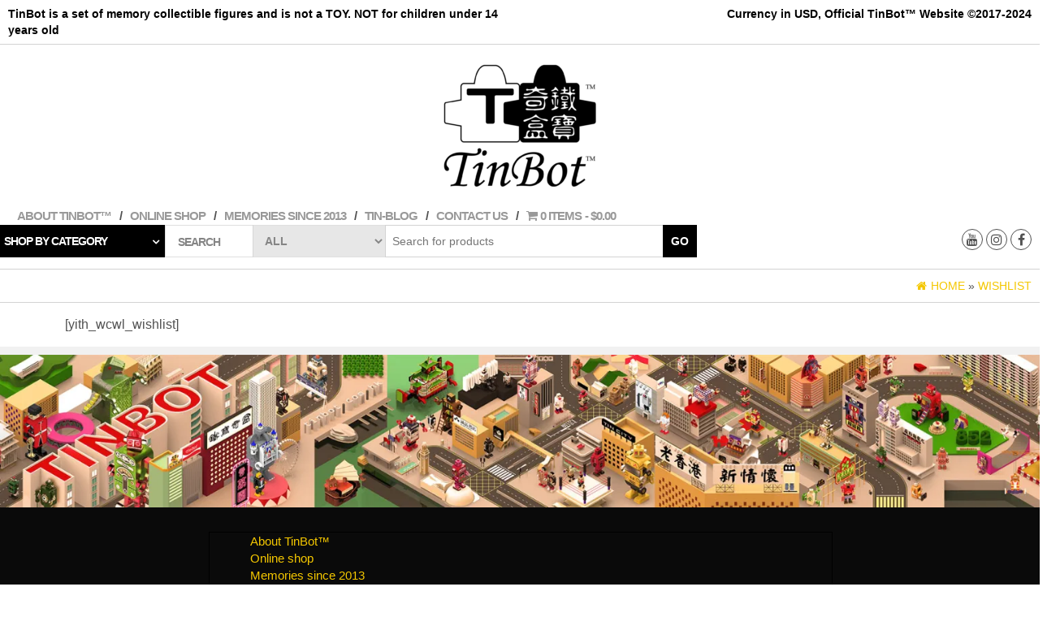

--- FILE ---
content_type: text/html; charset=UTF-8
request_url: https://tinbot.com.hk/wishlist/
body_size: 16837
content:
<!DOCTYPE html>
<html lang="en-GB">
	<head>
		<meta http-equiv="content-type" content="text/html; charset=UTF-8" />
		<meta http-equiv="X-UA-Compatible" content="IE=edge">
		<meta name="viewport" content="width=device-width, initial-scale=1.0">
		<link rel="pingback" href="https://tinbot.com.hk/xmlrpc.php" />
		<title>Wishlist &#8211; TinBot the Collectibles</title>
<meta name='robots' content='max-image-preview:large' />

<link rel='dns-prefetch' href='//stats.wp.com' />
<link rel='dns-prefetch' href='//www.googletagmanager.com' />
<link rel='dns-prefetch' href='//s.w.org' />
<link rel='dns-prefetch' href='//widgets.wp.com' />
<link rel='dns-prefetch' href='//s0.wp.com' />
<link rel='dns-prefetch' href='//0.gravatar.com' />
<link rel='dns-prefetch' href='//1.gravatar.com' />
<link rel='dns-prefetch' href='//2.gravatar.com' />
<link rel='dns-prefetch' href='//c0.wp.com' />
<link rel='dns-prefetch' href='//i0.wp.com' />
<link rel="alternate" type="application/rss+xml" title="TinBot the Collectibles &raquo; Feed" href="https://tinbot.com.hk/feed/" />

<style type="text/css">
img.wp-smiley,
img.emoji {
	display: inline !important;
	border: none !important;
	box-shadow: none !important;
	height: 1em !important;
	width: 1em !important;
	margin: 0 0.07em !important;
	vertical-align: -0.1em !important;
	background: none !important;
	padding: 0 !important;
}
</style>
	<link rel='stylesheet' id='admin_outofstock_css-css'  href='https://tinbot.com.hk/wp-content/plugins/woo-out-of-stock-products/admin/inc/admin-outofstock.css?ver=6.0.11' type='text/css' media='all' />
<link rel='stylesheet' id='outofstock_css-css'  href='https://tinbot.com.hk/wp-content/plugins/woo-out-of-stock-products/inc/outofstock.css?ver=6.0.11' type='text/css' media='all' />
<link rel='stylesheet' id='wp-block-library-css'  href='https://c0.wp.com/c/6.0.11/wp-includes/css/dist/block-library/style.min.css' type='text/css' media='all' />
<style id='wp-block-library-inline-css' type='text/css'>
.has-text-align-justify{text-align:justify;}
</style>
<link rel='stylesheet' id='mediaelement-css'  href='https://c0.wp.com/c/6.0.11/wp-includes/js/mediaelement/mediaelementplayer-legacy.min.css' type='text/css' media='all' />
<link rel='stylesheet' id='wp-mediaelement-css'  href='https://c0.wp.com/c/6.0.11/wp-includes/js/mediaelement/wp-mediaelement.min.css' type='text/css' media='all' />
<link rel='stylesheet' id='wc-block-style-css'  href='https://c0.wp.com/p/woocommerce/3.7.2/packages/woocommerce-blocks/build/style.css' type='text/css' media='all' />
<style id='global-styles-inline-css' type='text/css'>
body{--wp--preset--color--black: #000000;--wp--preset--color--cyan-bluish-gray: #abb8c3;--wp--preset--color--white: #ffffff;--wp--preset--color--pale-pink: #f78da7;--wp--preset--color--vivid-red: #cf2e2e;--wp--preset--color--luminous-vivid-orange: #ff6900;--wp--preset--color--luminous-vivid-amber: #fcb900;--wp--preset--color--light-green-cyan: #7bdcb5;--wp--preset--color--vivid-green-cyan: #00d084;--wp--preset--color--pale-cyan-blue: #8ed1fc;--wp--preset--color--vivid-cyan-blue: #0693e3;--wp--preset--color--vivid-purple: #9b51e0;--wp--preset--gradient--vivid-cyan-blue-to-vivid-purple: linear-gradient(135deg,rgba(6,147,227,1) 0%,rgb(155,81,224) 100%);--wp--preset--gradient--light-green-cyan-to-vivid-green-cyan: linear-gradient(135deg,rgb(122,220,180) 0%,rgb(0,208,130) 100%);--wp--preset--gradient--luminous-vivid-amber-to-luminous-vivid-orange: linear-gradient(135deg,rgba(252,185,0,1) 0%,rgba(255,105,0,1) 100%);--wp--preset--gradient--luminous-vivid-orange-to-vivid-red: linear-gradient(135deg,rgba(255,105,0,1) 0%,rgb(207,46,46) 100%);--wp--preset--gradient--very-light-gray-to-cyan-bluish-gray: linear-gradient(135deg,rgb(238,238,238) 0%,rgb(169,184,195) 100%);--wp--preset--gradient--cool-to-warm-spectrum: linear-gradient(135deg,rgb(74,234,220) 0%,rgb(151,120,209) 20%,rgb(207,42,186) 40%,rgb(238,44,130) 60%,rgb(251,105,98) 80%,rgb(254,248,76) 100%);--wp--preset--gradient--blush-light-purple: linear-gradient(135deg,rgb(255,206,236) 0%,rgb(152,150,240) 100%);--wp--preset--gradient--blush-bordeaux: linear-gradient(135deg,rgb(254,205,165) 0%,rgb(254,45,45) 50%,rgb(107,0,62) 100%);--wp--preset--gradient--luminous-dusk: linear-gradient(135deg,rgb(255,203,112) 0%,rgb(199,81,192) 50%,rgb(65,88,208) 100%);--wp--preset--gradient--pale-ocean: linear-gradient(135deg,rgb(255,245,203) 0%,rgb(182,227,212) 50%,rgb(51,167,181) 100%);--wp--preset--gradient--electric-grass: linear-gradient(135deg,rgb(202,248,128) 0%,rgb(113,206,126) 100%);--wp--preset--gradient--midnight: linear-gradient(135deg,rgb(2,3,129) 0%,rgb(40,116,252) 100%);--wp--preset--duotone--dark-grayscale: url('#wp-duotone-dark-grayscale');--wp--preset--duotone--grayscale: url('#wp-duotone-grayscale');--wp--preset--duotone--purple-yellow: url('#wp-duotone-purple-yellow');--wp--preset--duotone--blue-red: url('#wp-duotone-blue-red');--wp--preset--duotone--midnight: url('#wp-duotone-midnight');--wp--preset--duotone--magenta-yellow: url('#wp-duotone-magenta-yellow');--wp--preset--duotone--purple-green: url('#wp-duotone-purple-green');--wp--preset--duotone--blue-orange: url('#wp-duotone-blue-orange');--wp--preset--font-size--small: 13px;--wp--preset--font-size--medium: 20px;--wp--preset--font-size--large: 36px;--wp--preset--font-size--x-large: 42px;}.has-black-color{color: var(--wp--preset--color--black) !important;}.has-cyan-bluish-gray-color{color: var(--wp--preset--color--cyan-bluish-gray) !important;}.has-white-color{color: var(--wp--preset--color--white) !important;}.has-pale-pink-color{color: var(--wp--preset--color--pale-pink) !important;}.has-vivid-red-color{color: var(--wp--preset--color--vivid-red) !important;}.has-luminous-vivid-orange-color{color: var(--wp--preset--color--luminous-vivid-orange) !important;}.has-luminous-vivid-amber-color{color: var(--wp--preset--color--luminous-vivid-amber) !important;}.has-light-green-cyan-color{color: var(--wp--preset--color--light-green-cyan) !important;}.has-vivid-green-cyan-color{color: var(--wp--preset--color--vivid-green-cyan) !important;}.has-pale-cyan-blue-color{color: var(--wp--preset--color--pale-cyan-blue) !important;}.has-vivid-cyan-blue-color{color: var(--wp--preset--color--vivid-cyan-blue) !important;}.has-vivid-purple-color{color: var(--wp--preset--color--vivid-purple) !important;}.has-black-background-color{background-color: var(--wp--preset--color--black) !important;}.has-cyan-bluish-gray-background-color{background-color: var(--wp--preset--color--cyan-bluish-gray) !important;}.has-white-background-color{background-color: var(--wp--preset--color--white) !important;}.has-pale-pink-background-color{background-color: var(--wp--preset--color--pale-pink) !important;}.has-vivid-red-background-color{background-color: var(--wp--preset--color--vivid-red) !important;}.has-luminous-vivid-orange-background-color{background-color: var(--wp--preset--color--luminous-vivid-orange) !important;}.has-luminous-vivid-amber-background-color{background-color: var(--wp--preset--color--luminous-vivid-amber) !important;}.has-light-green-cyan-background-color{background-color: var(--wp--preset--color--light-green-cyan) !important;}.has-vivid-green-cyan-background-color{background-color: var(--wp--preset--color--vivid-green-cyan) !important;}.has-pale-cyan-blue-background-color{background-color: var(--wp--preset--color--pale-cyan-blue) !important;}.has-vivid-cyan-blue-background-color{background-color: var(--wp--preset--color--vivid-cyan-blue) !important;}.has-vivid-purple-background-color{background-color: var(--wp--preset--color--vivid-purple) !important;}.has-black-border-color{border-color: var(--wp--preset--color--black) !important;}.has-cyan-bluish-gray-border-color{border-color: var(--wp--preset--color--cyan-bluish-gray) !important;}.has-white-border-color{border-color: var(--wp--preset--color--white) !important;}.has-pale-pink-border-color{border-color: var(--wp--preset--color--pale-pink) !important;}.has-vivid-red-border-color{border-color: var(--wp--preset--color--vivid-red) !important;}.has-luminous-vivid-orange-border-color{border-color: var(--wp--preset--color--luminous-vivid-orange) !important;}.has-luminous-vivid-amber-border-color{border-color: var(--wp--preset--color--luminous-vivid-amber) !important;}.has-light-green-cyan-border-color{border-color: var(--wp--preset--color--light-green-cyan) !important;}.has-vivid-green-cyan-border-color{border-color: var(--wp--preset--color--vivid-green-cyan) !important;}.has-pale-cyan-blue-border-color{border-color: var(--wp--preset--color--pale-cyan-blue) !important;}.has-vivid-cyan-blue-border-color{border-color: var(--wp--preset--color--vivid-cyan-blue) !important;}.has-vivid-purple-border-color{border-color: var(--wp--preset--color--vivid-purple) !important;}.has-vivid-cyan-blue-to-vivid-purple-gradient-background{background: var(--wp--preset--gradient--vivid-cyan-blue-to-vivid-purple) !important;}.has-light-green-cyan-to-vivid-green-cyan-gradient-background{background: var(--wp--preset--gradient--light-green-cyan-to-vivid-green-cyan) !important;}.has-luminous-vivid-amber-to-luminous-vivid-orange-gradient-background{background: var(--wp--preset--gradient--luminous-vivid-amber-to-luminous-vivid-orange) !important;}.has-luminous-vivid-orange-to-vivid-red-gradient-background{background: var(--wp--preset--gradient--luminous-vivid-orange-to-vivid-red) !important;}.has-very-light-gray-to-cyan-bluish-gray-gradient-background{background: var(--wp--preset--gradient--very-light-gray-to-cyan-bluish-gray) !important;}.has-cool-to-warm-spectrum-gradient-background{background: var(--wp--preset--gradient--cool-to-warm-spectrum) !important;}.has-blush-light-purple-gradient-background{background: var(--wp--preset--gradient--blush-light-purple) !important;}.has-blush-bordeaux-gradient-background{background: var(--wp--preset--gradient--blush-bordeaux) !important;}.has-luminous-dusk-gradient-background{background: var(--wp--preset--gradient--luminous-dusk) !important;}.has-pale-ocean-gradient-background{background: var(--wp--preset--gradient--pale-ocean) !important;}.has-electric-grass-gradient-background{background: var(--wp--preset--gradient--electric-grass) !important;}.has-midnight-gradient-background{background: var(--wp--preset--gradient--midnight) !important;}.has-small-font-size{font-size: var(--wp--preset--font-size--small) !important;}.has-medium-font-size{font-size: var(--wp--preset--font-size--medium) !important;}.has-large-font-size{font-size: var(--wp--preset--font-size--large) !important;}.has-x-large-font-size{font-size: var(--wp--preset--font-size--x-large) !important;}
</style>
<link rel='stylesheet' id='child-theme-generator-css'  href='https://tinbot.com.hk/wp-content/plugins/child-theme-generator/public/css/child-theme-generator-public.css?ver=1.0.0' type='text/css' media='all' />
<link rel='stylesheet' id='wpfc-css'  href='https://tinbot.com.hk/wp-content/plugins/gs-facebook-comments/public/css/wpfc-public.css?ver=1.5' type='text/css' media='all' />
<link rel='stylesheet' id='img_slider_lightbox2_stylesheet-css'  href='https://tinbot.com.hk/wp-content/plugins/image-slider-slideshow/assets/css/lightbox.min.css?ver=1.2' type='text/css' media='all' />
<link rel='stylesheet' id='img-slider-css-css'  href='https://tinbot.com.hk/wp-content/plugins/image-slider-slideshow/assets/css/portfolio.css?ver=1.2' type='text/css' media='all' />
<link rel='stylesheet' id='rpg-font-awesome-5.0.8-css'  href='https://tinbot.com.hk/wp-content/plugins/image-slider-slideshow/assets/css/font-awesome-latest/css/fontawesome-all.min.css?ver=6.0.11' type='text/css' media='all' />
<link rel='stylesheet' id='img-slider-bootstrap-css-css'  href='https://tinbot.com.hk/wp-content/plugins/image-slider-slideshow/assets/css/bootstrap.css?ver=1.2' type='text/css' media='all' />
<link rel='stylesheet' id='owl-carousel-css-css'  href='https://tinbot.com.hk/wp-content/plugins/image-slider-slideshow/assets/css/owl.carousel.min.css?ver=1.2' type='text/css' media='all' />
<link rel='stylesheet' id='owl-theme-default-css-css'  href='https://tinbot.com.hk/wp-content/plugins/image-slider-slideshow/assets/css/owl.theme.default.min.css?ver=1.2' type='text/css' media='all' />
<link rel='stylesheet' id='owl-animate-css-css'  href='https://tinbot.com.hk/wp-content/plugins/image-slider-slideshow/assets/css/animate.css?ver=1.2' type='text/css' media='all' />
<link rel='stylesheet' id='custom-slider-css-css'  href='https://tinbot.com.hk/wp-content/plugins/image-slider-slideshow/assets/css/custom-slider.css?ver=1.2' type='text/css' media='all' />
<link rel='stylesheet' id='swiper-master-css-css'  href='https://tinbot.com.hk/wp-content/plugins/image-slider-slideshow/assets/css/swiper.min.css?ver=1.2' type='text/css' media='all' />
<link rel='stylesheet' id='wpmenucart-icons-css'  href='https://tinbot.com.hk/wp-content/plugins/woocommerce-menu-bar-cart/css/wpmenucart-icons.css?ver=6.0.11' type='text/css' media='all' />
<link rel='stylesheet' id='wpmenucart-fontawesome-css'  href='https://tinbot.com.hk/wp-content/plugins/woocommerce-menu-bar-cart/css/wpmenucart-fontawesome.css?ver=6.0.11' type='text/css' media='all' />
<link rel='stylesheet' id='wpmenucart-css'  href='https://tinbot.com.hk/wp-content/plugins/woocommerce-menu-bar-cart/css/wpmenucart-main.css?ver=6.0.11' type='text/css' media='all' />
<link rel='stylesheet' id='woocommerce-layout-css'  href='https://c0.wp.com/p/woocommerce/3.7.2/assets/css/woocommerce-layout.css' type='text/css' media='all' />
<style id='woocommerce-layout-inline-css' type='text/css'>

	.infinite-scroll .woocommerce-pagination {
		display: none;
	}
</style>
<link rel='stylesheet' id='woocommerce-smallscreen-css'  href='https://c0.wp.com/p/woocommerce/3.7.2/assets/css/woocommerce-smallscreen.css' type='text/css' media='only screen and (max-width: 768px)' />
<link rel='stylesheet' id='woocommerce-general-css'  href='https://c0.wp.com/p/woocommerce/3.7.2/assets/css/woocommerce.css' type='text/css' media='all' />
<style id='woocommerce-inline-inline-css' type='text/css'>
.woocommerce form .form-row .required { visibility: visible; }
</style>
<link rel='stylesheet' id='paypalplus-woocommerce-front-css'  href='https://tinbot.com.hk/wp-content/plugins/woo-paypalplus/public/css/front.min.css?ver=1571279666' type='text/css' media='screen' />
<link rel='stylesheet' id='wc-gateway-ppec-frontend-css'  href='https://tinbot.com.hk/wp-content/plugins/woocommerce-gateway-paypal-express-checkout/assets/css/wc-gateway-ppec-frontend.css?ver=6.0.11' type='text/css' media='all' />
<link rel='stylesheet' id='parent-style-css'  href='https://tinbot.com.hk/wp-content/themes/maxstore/style.css?ver=6.0.11' type='text/css' media='all' />
<link rel='stylesheet' id='child-style-css'  href='https://tinbot.com.hk/wp-content/themes/maxstore-child/style.css?ver=1.0' type='text/css' media='all' />
<link rel='stylesheet' id='bootstrap-css'  href='https://tinbot.com.hk/wp-content/themes/maxstore/css/bootstrap.css?ver=3.3.4' type='text/css' media='all' />
<link rel='stylesheet' id='maxstore-stylesheet-css'  href='https://tinbot.com.hk/wp-content/themes/maxstore-child/style.css?ver=1.5.2' type='text/css' media='all' />
<link rel='stylesheet' id='font-awesome-css'  href='https://tinbot.com.hk/wp-content/themes/maxstore/css/font-awesome.min.css?ver=4.7' type='text/css' media='all' />
<link rel='stylesheet' id='socicon-css'  href='https://tinbot.com.hk/wp-content/plugins/social-icons-widget-by-wpzoom/assets/css/socicon.css?ver=201908132' type='text/css' media='all' />
<link rel='stylesheet' id='genericons-css'  href='https://c0.wp.com/p/jetpack/11.1/_inc/genericons/genericons/genericons.css' type='text/css' media='all' />
<link rel='stylesheet' id='academicons-css'  href='https://tinbot.com.hk/wp-content/plugins/social-icons-widget-by-wpzoom/assets/css/academicons.min.css?ver=20190406' type='text/css' media='all' />
<link rel='stylesheet' id='fontawesome-css'  href='https://tinbot.com.hk/wp-content/plugins/social-icons-widget-by-wpzoom/assets/css/font-awesome.min.css?ver=20180625' type='text/css' media='all' />
<link rel='stylesheet' id='dashicons-css'  href='https://c0.wp.com/c/6.0.11/wp-includes/css/dashicons.min.css' type='text/css' media='all' />
<link rel='stylesheet' id='newsletter-css'  href='https://tinbot.com.hk/wp-content/plugins/newsletter/style.css?ver=7.0.1' type='text/css' media='all' />
<link rel='stylesheet' id='jetpack_css-css'  href='https://c0.wp.com/p/jetpack/11.1/css/jetpack.css' type='text/css' media='all' />
<script data-jetpack-boost="ignore" type='text/javascript' src='https://c0.wp.com/c/6.0.11/wp-includes/js/jquery/jquery.min.js' id='jquery-core-js'></script>











<!-- Google Analytics snippet added by Site Kit -->



<!-- End Google Analytics snippet added by Site Kit -->
<link rel="https://api.w.org/" href="https://tinbot.com.hk/wp-json/" /><link rel="alternate" type="application/json" href="https://tinbot.com.hk/wp-json/wp/v2/pages/471" /><link rel="EditURI" type="application/rsd+xml" title="RSD" href="https://tinbot.com.hk/xmlrpc.php?rsd" />
<link rel="wlwmanifest" type="application/wlwmanifest+xml" href="https://tinbot.com.hk/wp-includes/wlwmanifest.xml" /> 
<meta name="generator" content="WordPress 6.0.11" />
<meta name="generator" content="WooCommerce 3.7.2" />
<link rel="canonical" href="https://tinbot.com.hk/wishlist/" />
<link rel='shortlink' href='https://tinbot.com.hk/?p=471' />
<link rel="alternate" type="application/json+oembed" href="https://tinbot.com.hk/wp-json/oembed/1.0/embed?url=https%3A%2F%2Ftinbot.com.hk%2Fwishlist%2F" />
<link rel="alternate" type="text/xml+oembed" href="https://tinbot.com.hk/wp-json/oembed/1.0/embed?url=https%3A%2F%2Ftinbot.com.hk%2Fwishlist%2F&#038;format=xml" />
<meta name="generator" content="Site Kit by Google 1.78.0" /><meta property="fb:app_id" content="2467723573544788" /><style>img#wpstats{display:none}</style>
		<noscript><style>.woocommerce-product-gallery{ opacity: 1 !important; }</style></noscript>
	
<!-- Google AdSense snippet added by Site Kit -->
<meta name="google-adsense-platform-account" content="ca-host-pub-2644536267352236">
<meta name="google-adsense-platform-domain" content="sitekit.withgoogle.com">
<!-- End Google AdSense snippet added by Site Kit -->

<!-- Facebook Pixel Code -->

<!-- End Facebook Pixel Code -->

<!-- Facebook Pixel Code -->
<noscript>
<img height="1" width="1" style="display:none" alt="fbpx"
src="https://www.facebook.com/tr?id=1770114906591720&ev=PageView&noscript=1" />
</noscript>
<!-- End Facebook Pixel Code -->

<!-- WooCommerce Facebook Integration Begin -->




<!-- DO NOT MODIFY -->
<!-- WooCommerce Facebook Integration end -->
    			<style type="text/css">
				/* If html does not have either class, do not show lazy loaded images. */
				html:not( .jetpack-lazy-images-js-enabled ):not( .js ) .jetpack-lazy-image {
					display: none;
				}
			</style>
			
		
<!-- Jetpack Open Graph Tags -->
<meta property="og:type" content="article" />
<meta property="og:title" content="Wishlist" />
<meta property="og:url" content="https://tinbot.com.hk/wishlist/" />
<meta property="og:description" content="[yith_wcwl_wishlist]" />
<meta property="article:published_time" content="2017-01-12T07:57:11+00:00" />
<meta property="article:modified_time" content="2017-01-12T07:57:11+00:00" />
<meta property="og:site_name" content="TinBot the Collectibles" />
<meta property="og:image" content="https://i0.wp.com/tinbot.com.hk/wp-content/uploads/2016/10/cropped-little_icon.jpg?fit=512%2C512&#038;ssl=1" />
<meta property="og:image:width" content="512" />
<meta property="og:image:height" content="512" />
<meta property="og:image:alt" content="" />
<meta property="og:locale" content="en_GB" />
<meta name="twitter:text:title" content="Wishlist" />
<meta name="twitter:image" content="https://i0.wp.com/tinbot.com.hk/wp-content/uploads/2016/10/cropped-little_icon.jpg?fit=240%2C240&amp;ssl=1" />
<meta name="twitter:card" content="summary" />

<!-- End Jetpack Open Graph Tags -->
<link rel="icon" href="https://i0.wp.com/tinbot.com.hk/wp-content/uploads/2016/10/cropped-little_icon.jpg?fit=32%2C32&#038;ssl=1" sizes="32x32" />
<link rel="icon" href="https://i0.wp.com/tinbot.com.hk/wp-content/uploads/2016/10/cropped-little_icon.jpg?fit=192%2C192&#038;ssl=1" sizes="192x192" />
<link rel="apple-touch-icon" href="https://i0.wp.com/tinbot.com.hk/wp-content/uploads/2016/10/cropped-little_icon.jpg?fit=180%2C180&#038;ssl=1" />
<meta name="msapplication-TileImage" content="https://i0.wp.com/tinbot.com.hk/wp-content/uploads/2016/10/cropped-little_icon.jpg?fit=270%2C270&#038;ssl=1" />
		<style type="text/css" id="wp-custom-css">
			
.top-section.row {
	padding-right: 10px;
	padding-left: 10px;
	
}

.wp-block-jetpack-slideshow .wp-block-jetpack-slideshow_slide figure
{
	align-items: flex-start;
	
}



.single-thumbnail {
    text-align: center;
    display: none;
}

.wp-block-columns {
    margin-left: 20%;
		margin-right: 20%;
}

.post {
    -ms-word-wrap: break-word;
    word-wrap: break-word;
    margin-left: 20%;
		margin-right:20%;
}

.wp-block-jetpack-tiled-gallery{
	width: 70%;
	
}

.wp-block-video video {
    max-width: auto;
		width: 1920px;
}

.rsrc-top-menu.row {
	margin-bottom: -2em;
	
}

.rsrc-header-img {
	margin-top: 0px;
	margin-bottom: 0px;
	
}

.header-search-form {
    position: relative;
    padding: 0px;
		margin-bottom: -0em;
}

.navbar-inverse .navbar-nav > li > a {
    color: #999;
    font-weight: bold;
    text-transform: uppercase;
		padding-top: 0px;
		padding-bottom: 0px;

}

.rsrc-content { 
		margin-top: 1em;
}

p {
    display: block;
    margin-block-start: 1em;
    margin-block-end: 1em;
    margin-inline-start: 0px;
    margin-inline-end: 0px;
		padding-left: 80px;
		padding-right: 80px;
		font-size: 16px;
}

.rsrc-main .rsrc-post-content {
    padding: 0px 0;
}

.wp-block-column {
    flex-grow: 1;
    min-width: 0;
    word-break: break-word;
    overflow-wrap: break-word;
		padding-left: 10px;
}

.woocommerce .products ul, .woocommerce ul.products {
    margin: 0 0 1em;
    padding: 0;
    list-style: none outside;
    clear: both;
    max-width: 90%;
    margin: auto;
}

.woocommerce div.product {
    margin-bottom: 0;
    position: relative;
		padding: 30px;
}

.woocommerce .woocommerce-ordering, .woocommerce-page .woocommerce-ordering {
    float: right;
		padding-right: 60px;
}

.woocommerce .woocommerce-result-count, .woocommerce-page .woocommerce-result-count {
    float: left;
		padding-left: 60px;
}

.rsrc-container {
    background-color: #fff;
    padding-right: 0px;
    margin-right:0px;
    padding-left:0px;
    margin-left:0px;
    min-width: 320px;
		max-width: 100%;
		border-right: 0px;
		width:100% }

.header-search-form button {
    position: absolute;
    right: 0px;
    font-size: 14px;
    padding: 10px 10px;
    background-color: black;
    border: 0;
    color: white;
    text-transform: uppercase;
    font-weight: bold;
    height: 40px;
}

.social-section {
    border-left: 0px solid #D3D3D3;
}

.social-links {
    text-align: center;
		float:right;
    padding: 16px 10px;
		padding-left: 20px;
		padding-top: 5px;
		padding-bottom: 0px;
		
}

.navbar-collapse {
    overflow-x: visible;
    padding-right: 0px;
	padding-left: 30px;}

.navbar-header {
	
	max-width: 100%;
}

.header-categories {
    padding: 0px 0 0px 0;
		padding-left: 0px
		
}

.header-categories .accordion-toggle {
    padding: 0 15px 0 20px;
    font-size: 14px;
    text-transform: uppercase;
    font-weight: bold;
    color: #fff;
    background-color: #000;
    display: table-cell;
    height: 40px;
    line-height: 14px;
    position: relative;
    vertical-align: middle;
}

.rsrc-fullwidth-home {
    margin-top: 0px;
		margin-right: 0px;
		margin-left: 0px;
    width:100%;
		max-width:100%
}

.widget ul {
    padding-left: 50px;
}

.header-line-search {
    border-bottom: 0px solid #D3D3D3;
    margin-bottom: 0px;
    letter-spacing: -1px;
		padding-top: 0px;
		padding-bottom: 0px;
}

.wc-block-grid__product-image img {
    vertical-align: middle;
    margin-left: auto;
    margin-right: auto;
		max-width: 70%;
}

.wc-block-grid {
		width: 70%;
		margin: auto;
		

}

.wc-block-grid__product {
    padding-left: 0px;
		padding-right: 0px;
		margin-right: 0px;
    float: none;
    width: auto;
    position: relative;
    text-align: center;
}

.wc-block-grid__product-onsale {
    font-weight: 700;
    position: absolute;
    text-align: center;
    top: 0px;
    left: 180px;
		margin: 30px;
		display: none;
}

.wc-block-grid__product-title {
	font-size: 20px;
	color: #000;
}

	h1.page-header, h2.page-header {
    font-size: 10;
    line-height: 0;
    padding-top: 0px;
		margin-left: 10px;
		display: none;
}

	.row.rsrc-author-credits{
		display: none;
	}

ul {
    display: block;
    list-style-type: none;
		font-size: 15px;
}

li {
    display: list-item;
    text-align: left;
}

.wp-block-image {
    margin-bottom: -1.5em;
}

@media screen and (max-width: 768px) {
    .top-section.row{
        display: none;

}

@media screen and (max-width: 768px) {
    .post {
    -ms-word-wrap: break-word;
    word-wrap: break-word;
   margin-left: 10px;
			margin-right:25px;
}
	
}
	
@media screen and (max-width: 768px) {
    .wp-block-jetpack-tiled-gallery{
	width: 100%;
	
}
		
    }
	
	.rsrc-content { 
		margin-top: 2em;
}
	
	.wp-block-image.size-full {
    margin: auto;
		;
		
}
	
#breadcrumbs {
		display: none;
}
	
	.navbar-header {
		border-bottom-width: 0px;
		border-top-width: 0px;
	}
	
	.nav.navbar-nav {
		padding: 0px 70px 0px 20px;
		
	}
	
	.visible-xs-block {
		height: 0px;
	}
	
		body{  overflow-x: hidden ;
	}
	
	.navbar-toggle {
		margin-right: 60px;
		margin-bottom: 10px;
		
	}
	
	p {
    display: block;
    margin-block-start: 1em;
    margin-block-end: 1em;
    margin-inline-start: 0px;
    margin-inline-end: 0px;
		padding-left: 5px;
		padding-right: 5px;
		font-size: 16px;
}
	
		.rsrc-header-img.menu-img {
    max-height: 50px;
		padding-left: 50px;}
	
		h1.page-header, h2.page-header {
    font-size: 10;
    line-height: 0;
    margin-bottom: 0;
		margin-left: 10px;}
	
		size-auto, .size-full, .size-large, .size-medium, .size-thumbnail {
    max-width: 100%;
    height: auto;
		margin-left: 0px;}
	
	.row.rsrc-author-credits{
		display: none;
	}
	
	.wc-block-grid__product-title {
	font-size: 10px;
	color: #000;
}
	

	.wc-block-grid__product-image img {
    vertical-align: middle;
    margin-left: auto;
    margin-right: auto;
		max-width: 90%;
}
	.wc-block-grid {
		width: 90%;
		margin: auto;
		

}
	

	
}
		</style>
		<style id="kirki-inline-styles">.rsrc-header-text a{color:#222 !important;}h2.site-desc, h3.site-desc{color:#B6B6B6;}body{background:#fff;background-color:#fff;background-repeat:no-repeat;background-position:center center;background-attachment:fixed;-webkit-background-size:cover;-moz-background-size:cover;-ms-background-size:cover;-o-background-size:cover;background-size:cover;}</style>	</head>
	<body id="blog" class="page-template-default page page-id-471 theme-maxstore woocommerce-no-js fpt-template-maxstore">
            <a class="skip-link screen-reader-text" href="#site-content">Skip to the content</a><svg xmlns="http://www.w3.org/2000/svg" viewBox="0 0 0 0" width="0" height="0" focusable="false" role="none" style="visibility: hidden; position: absolute; left: -9999px; overflow: hidden;" ><defs><filter id="wp-duotone-dark-grayscale"><feColorMatrix color-interpolation-filters="sRGB" type="matrix" values=" .299 .587 .114 0 0 .299 .587 .114 0 0 .299 .587 .114 0 0 .299 .587 .114 0 0 " /><feComponentTransfer color-interpolation-filters="sRGB" ><feFuncR type="table" tableValues="0 0.49803921568627" /><feFuncG type="table" tableValues="0 0.49803921568627" /><feFuncB type="table" tableValues="0 0.49803921568627" /><feFuncA type="table" tableValues="1 1" /></feComponentTransfer><feComposite in2="SourceGraphic" operator="in" /></filter></defs></svg><svg xmlns="http://www.w3.org/2000/svg" viewBox="0 0 0 0" width="0" height="0" focusable="false" role="none" style="visibility: hidden; position: absolute; left: -9999px; overflow: hidden;" ><defs><filter id="wp-duotone-grayscale"><feColorMatrix color-interpolation-filters="sRGB" type="matrix" values=" .299 .587 .114 0 0 .299 .587 .114 0 0 .299 .587 .114 0 0 .299 .587 .114 0 0 " /><feComponentTransfer color-interpolation-filters="sRGB" ><feFuncR type="table" tableValues="0 1" /><feFuncG type="table" tableValues="0 1" /><feFuncB type="table" tableValues="0 1" /><feFuncA type="table" tableValues="1 1" /></feComponentTransfer><feComposite in2="SourceGraphic" operator="in" /></filter></defs></svg><svg xmlns="http://www.w3.org/2000/svg" viewBox="0 0 0 0" width="0" height="0" focusable="false" role="none" style="visibility: hidden; position: absolute; left: -9999px; overflow: hidden;" ><defs><filter id="wp-duotone-purple-yellow"><feColorMatrix color-interpolation-filters="sRGB" type="matrix" values=" .299 .587 .114 0 0 .299 .587 .114 0 0 .299 .587 .114 0 0 .299 .587 .114 0 0 " /><feComponentTransfer color-interpolation-filters="sRGB" ><feFuncR type="table" tableValues="0.54901960784314 0.98823529411765" /><feFuncG type="table" tableValues="0 1" /><feFuncB type="table" tableValues="0.71764705882353 0.25490196078431" /><feFuncA type="table" tableValues="1 1" /></feComponentTransfer><feComposite in2="SourceGraphic" operator="in" /></filter></defs></svg><svg xmlns="http://www.w3.org/2000/svg" viewBox="0 0 0 0" width="0" height="0" focusable="false" role="none" style="visibility: hidden; position: absolute; left: -9999px; overflow: hidden;" ><defs><filter id="wp-duotone-blue-red"><feColorMatrix color-interpolation-filters="sRGB" type="matrix" values=" .299 .587 .114 0 0 .299 .587 .114 0 0 .299 .587 .114 0 0 .299 .587 .114 0 0 " /><feComponentTransfer color-interpolation-filters="sRGB" ><feFuncR type="table" tableValues="0 1" /><feFuncG type="table" tableValues="0 0.27843137254902" /><feFuncB type="table" tableValues="0.5921568627451 0.27843137254902" /><feFuncA type="table" tableValues="1 1" /></feComponentTransfer><feComposite in2="SourceGraphic" operator="in" /></filter></defs></svg><svg xmlns="http://www.w3.org/2000/svg" viewBox="0 0 0 0" width="0" height="0" focusable="false" role="none" style="visibility: hidden; position: absolute; left: -9999px; overflow: hidden;" ><defs><filter id="wp-duotone-midnight"><feColorMatrix color-interpolation-filters="sRGB" type="matrix" values=" .299 .587 .114 0 0 .299 .587 .114 0 0 .299 .587 .114 0 0 .299 .587 .114 0 0 " /><feComponentTransfer color-interpolation-filters="sRGB" ><feFuncR type="table" tableValues="0 0" /><feFuncG type="table" tableValues="0 0.64705882352941" /><feFuncB type="table" tableValues="0 1" /><feFuncA type="table" tableValues="1 1" /></feComponentTransfer><feComposite in2="SourceGraphic" operator="in" /></filter></defs></svg><svg xmlns="http://www.w3.org/2000/svg" viewBox="0 0 0 0" width="0" height="0" focusable="false" role="none" style="visibility: hidden; position: absolute; left: -9999px; overflow: hidden;" ><defs><filter id="wp-duotone-magenta-yellow"><feColorMatrix color-interpolation-filters="sRGB" type="matrix" values=" .299 .587 .114 0 0 .299 .587 .114 0 0 .299 .587 .114 0 0 .299 .587 .114 0 0 " /><feComponentTransfer color-interpolation-filters="sRGB" ><feFuncR type="table" tableValues="0.78039215686275 1" /><feFuncG type="table" tableValues="0 0.94901960784314" /><feFuncB type="table" tableValues="0.35294117647059 0.47058823529412" /><feFuncA type="table" tableValues="1 1" /></feComponentTransfer><feComposite in2="SourceGraphic" operator="in" /></filter></defs></svg><svg xmlns="http://www.w3.org/2000/svg" viewBox="0 0 0 0" width="0" height="0" focusable="false" role="none" style="visibility: hidden; position: absolute; left: -9999px; overflow: hidden;" ><defs><filter id="wp-duotone-purple-green"><feColorMatrix color-interpolation-filters="sRGB" type="matrix" values=" .299 .587 .114 0 0 .299 .587 .114 0 0 .299 .587 .114 0 0 .299 .587 .114 0 0 " /><feComponentTransfer color-interpolation-filters="sRGB" ><feFuncR type="table" tableValues="0.65098039215686 0.40392156862745" /><feFuncG type="table" tableValues="0 1" /><feFuncB type="table" tableValues="0.44705882352941 0.4" /><feFuncA type="table" tableValues="1 1" /></feComponentTransfer><feComposite in2="SourceGraphic" operator="in" /></filter></defs></svg><svg xmlns="http://www.w3.org/2000/svg" viewBox="0 0 0 0" width="0" height="0" focusable="false" role="none" style="visibility: hidden; position: absolute; left: -9999px; overflow: hidden;" ><defs><filter id="wp-duotone-blue-orange"><feColorMatrix color-interpolation-filters="sRGB" type="matrix" values=" .299 .587 .114 0 0 .299 .587 .114 0 0 .299 .587 .114 0 0 .299 .587 .114 0 0 " /><feComponentTransfer color-interpolation-filters="sRGB" ><feFuncR type="table" tableValues="0.098039215686275 1" /><feFuncG type="table" tableValues="0 0.66274509803922" /><feFuncB type="table" tableValues="0.84705882352941 0.41960784313725" /><feFuncA type="table" tableValues="1 1" /></feComponentTransfer><feComposite in2="SourceGraphic" operator="in" /></filter></defs></svg>
<div class="container rsrc-container" role="main">
	 
			<div class="top-section row"> 
			<div class="top-infobox text-left col-xs-6">
				TinBot is a set of memory collectible figures and is not a TOY. NOT for children under 14 years old 
			</div> 
			<div class="top-infobox text-right col-xs-6">
				Currency in USD, Official TinBot™ Website ©2017-2024 
			</div>               
		</div>
		<div class="row" >
				<header id="site-header" class="col-sm-4 hidden-xs rsrc-header text-center col-sm-push-4" role="banner"> 
							<div class="rsrc-header-img">
					<a href="https://tinbot.com.hk/"><img src="https://tinbot.com.hk/wp-content/uploads/2022/09/tinbot_logo_chi-01_1024x1024-e1663396492454.png" title="TinBot the Collectibles" /></a>
				</div>
			   
		</header> 
		<div class="header-login col-sm-4 col-xs-4 col-sm-pull-4"> 
					</div>
				 
			<div class="header-cart text-right col-sm-4 col-xs-8">
							<div class="header-cart-inner">
								<ul class="site-header-cart menu list-unstyled">
					<li>
						<div class="widget woocommerce widget_shopping_cart"><div class="widget_shopping_cart_content"></div></div>					</li>
				</ul>
			</div>
						</div>
			</div>
		<div class="rsrc-top-menu row" >
		<nav id="site-navigation" class="navbar navbar-inverse" role="navigation">

			<div class="navbar-header">
				<button type="button" class="navbar-toggle" data-toggle="collapse" data-target=".navbar-1-collapse">
					<span class="sr-only">Toggle navigation</span>
					<span class="icon-bar"></span>
					<span class="icon-bar"></span>
					<span class="icon-bar"></span>
				</button>
				<header class="visible-xs-block" role="banner"> 
											<div class="rsrc-header-img menu-img text-left">
							<a href="https://tinbot.com.hk/"><img src="https://tinbot.com.hk/wp-content/uploads/2022/09/tinbot_logo_chi-01_1024x1024-e1663396492454.png" title="TinBot the Collectibles" /></a>
						</div>
					   
				</header>
			</div>
			<div class="collapse navbar-collapse navbar-1-collapse"><ul id="menu-top-menu" class="nav navbar-nav"><li id="menu-item-336" class="menu-item menu-item-type-post_type menu-item-object-page menu-item-336"><a title="About TinBot™" href="https://tinbot.com.hk/about/">About TinBot™</a></li>
<li id="menu-item-13161" class="menu-item menu-item-type-post_type_archive menu-item-object-product menu-item-13161"><a title="Online shop" href="https://tinbot.com.hk/shop/">Online shop</a></li>
<li id="menu-item-12970" class="menu-item menu-item-type-post_type menu-item-object-page menu-item-12970"><a title="Memories since 2013" href="https://tinbot.com.hk/memories-since-2013/">Memories since 2013</a></li>
<li id="menu-item-18349" class="menu-item menu-item-type-post_type menu-item-object-page menu-item-18349"><a title="Tin-Blog" href="https://tinbot.com.hk/tin-blog/">Tin-Blog</a></li>
<li id="menu-item-1373" class="menu-item menu-item-type-post_type menu-item-object-page menu-item-1373"><a title="Contact Us" href="https://tinbot.com.hk/contact-us/">Contact Us</a></li>
<li class="wpmenucartli wpmenucart-display-right menu-item" id="wpmenucartli"><a class="wpmenucart-contents empty-wpmenucart-visible" href="https://tinbot.com.hk" title="Start shopping"><i class="wpmenucart-icon-shopping-cart-0" role="img" aria-label="Basket"></i><span class="cartcontents">0 items</span><span class="amount">&#36;0.00</span></a></li></ul></div>		</nav>
	</div>
		 
		<div class="header-line-search row hidden-xs">
	<div class="header-categories col-md-2">
		<ul class="accordion list-unstyled" id="view-all-guides">
			<li class="accordion-group list-unstyled">
				<a class="accordion-toggle" data-toggle="collapse" data-parent="#view-all-guides" href="#collapseOne">Shop by category</a>
				<div id="collapseOne" class="accordion-body collapse">
					<div class="accordion-inner">
						<ul class="list-unstyled">
								<li class="cat-item cat-item-69"><a href="https://tinbot.com.hk/product-category/vintage/">All Time Vintage</a> (25)
</li>
	<li class="cat-item cat-item-50"><a href="https://tinbot.com.hk/product-category/bu-toys-x-tinbot/">BU Toys X TinBot</a> (4)
</li>
	<li class="cat-item cat-item-119"><a href="https://tinbot.com.hk/product-category/crossover/">Crossover</a> (8)
</li>
	<li class="cat-item cat-item-48"><a href="https://tinbot.com.hk/product-category/fat-choy-tinbot/">Fat Choy TinBot</a> (1)
</li>
	<li class="cat-item cat-item-70"><a href="https://tinbot.com.hk/product-category/kongstories/">Hong Kong Story</a> (9)
</li>
	<li class="cat-item cat-item-68"><a href="https://tinbot.com.hk/product-category/licensed/">Licensed Products</a> (9)
</li>
	<li class="cat-item cat-item-120"><a href="https://tinbot.com.hk/product-category/musician-designer/">Musician Designer</a> (3)
</li>
	<li class="cat-item cat-item-71"><a href="https://tinbot.com.hk/product-category/culture/">National Culture</a> (8)
</li>
	<li class="cat-item cat-item-30"><a href="https://tinbot.com.hk/product-category/tinbot/">TinBot</a> (14)
<ul class='children'>
	<li class="cat-item cat-item-25"><a href="https://tinbot.com.hk/product-category/tinbot/hong-kong-transportation-series/">Hong Kong Transportation Series</a> (9)
</li>
	<li class="cat-item cat-item-26"><a href="https://tinbot.com.hk/product-category/tinbot/limited-edition/">Limited Edition</a> (1)
</li>
	<li class="cat-item cat-item-16"><a href="https://tinbot.com.hk/product-category/tinbot/tinbot-2-0/">TinBot™ Classic Collection</a> (4)
</li>
</ul>
</li>
	<li class="cat-item cat-item-129"><a href="https://tinbot.com.hk/product-category/tinbot-2022-collection/">TinBot 2022 Collection</a> (11)
</li>
	<li class="cat-item cat-item-130"><a href="https://tinbot.com.hk/product-category/tinbot-2023-collection/">TinBot 2023 Collection</a> (7)
</li>
	<li class="cat-item cat-item-132"><a href="https://tinbot.com.hk/product-category/tinbot-2025-collection/">TinBot 2025 Collection</a> (6)
</li>
	<li class="cat-item cat-item-131"><a href="https://tinbot.com.hk/product-category/very-very-hong-kong/">Very very Hong Kong</a> (10)
</li>
						</ul>
					</div>
				</div>
			</li>
		</ul >
    </div>
	    <div class="header-search-form col-md-6">
		<div class="header-search-title col-sm-2 col-xs-3">
			Search		</div>
		<form role="search" method="get" action="https://tinbot.com.hk/">
			<select class="col-sm-3 col-xs-3" name="product_cat">
				<option value="">All</option> 
				<option value="vintage">All Time Vintage (25)</option><option value="bu-toys-x-tinbot">BU Toys X TinBot (4)</option><option value="crossover">Crossover (8)</option><option value="fat-choy-tinbot">Fat Choy TinBot (1)</option><option value="kongstories">Hong Kong Story (9)</option><option value="hong-kong-transportation-series">Hong Kong Transportation Series (9)</option><option value="licensed">Licensed Products (9)</option><option value="limited-edition">Limited Edition (1)</option><option value="musician-designer">Musician Designer (3)</option><option value="culture">National Culture (8)</option><option value="tinbot">TinBot (14)</option><option value="tinbot-2022-collection">TinBot 2022 Collection (11)</option><option value="tinbot-2023-collection">TinBot 2023 Collection (7)</option><option value="tinbot-2025-collection">TinBot 2025 Collection (6)</option><option value="tinbot-2-0">TinBot™ Classic Collection (4)</option><option value="very-very-hong-kong">Very very Hong Kong (10)</option>			</select>
			<input type="hidden" name="post_type" value="product" />
			<input class="col-sm-7 col-xs-6" name="s" type="text" placeholder="Search for products"/>
			<button type="submit">Go</button>
		</form>
    </div>
			<div class="social-section col-md-4">
		
				<div class="social-links">
			<ul>
				<li><a href="http://facebook.com/tinbotofficial" target="_blank"><i class="fa fa-facebook"></i></a></li><li><a href="http://instagram.com/tinbotofficial" target="_blank"><i class="fa fa-instagram"></i></a></li><li><a href="https://www.youtube.com/channel/UCShIYg0fZEUegiSIdz0pW7g/videos?view_as=subscriber" target="_blank"><i class="fa fa-youtube"></i></a></li>			</ul>
		</div><!-- .social-links -->
		              
		</div>
	 
</div>	        <div id="site-content" ></div>
    

<!-- start content container -->
<!-- start content container -->
<div class="row rsrc-content">    
	    
	    
	<article class="col-md-12 rsrc-main">        
		         
				<div id="breadcrumbs" ><div class="breadcrumbs-inner text-right"><span><a href="https://tinbot.com.hk"><i class="fa fa-home"></i><span>Home</span></a></span> &raquo;  <span><a href="https://tinbot.com.hk/wishlist/"><span>Wishlist</span></a></span></div></div>         
				          
				<div class="rsrc-post-content post-471 page type-page status-publish hentry">                            
					<header>                              
						<h1 class="entry-title page-header">
							Wishlist						</h1> 
						<time class="posted-on published" datetime="2017-01-12"></time>                                                        
					</header>                            
					<div class="entry-content">                              
						<p>[yith_wcwl_wishlist]</p>
                            
					</div>                               
					                                                                                   
					                         
				</div>        
			        
		    
	</article>    
	    
	</div>
<!-- end content container --><!-- end content container -->

  				
	<div id="content-footer-section" class="row clearfix">    				
		<div id="siteorigin-panels-builder-10" class="widget widget_siteorigin-panels-builder col-md-6"><div id="pl-w6077f5160a814"  class="panel-layout" ><div id="pg-w6077f5160a814-0"  class="panel-grid panel-has-style" ><div class="siteorigin-panels-stretch panel-row-style panel-row-style-for-w6077f5160a814-0" data-stretch-type="full-stretched-padded" ><div id="pgc-w6077f5160a814-0-0"  class="panel-grid-cell" ><div id="panel-w6077f5160a814-0-0-0" class="so-panel widget widget_media_image panel-first-child panel-last-child" data-index="0" ><img width="1920" height="281" src="https://i0.wp.com/tinbot.com.hk/wp-content/uploads/2020/08/pixel_banner-Copy-1.jpg?fit=1920%2C281&amp;ssl=1" class="image wp-image-13096  attachment-full size-full jetpack-lazy-image" alt="" loading="lazy" style="max-width: 100%; height: auto;" data-lazy-srcset="https://i0.wp.com/tinbot.com.hk/wp-content/uploads/2020/08/pixel_banner-Copy-1.jpg?w=1920&amp;ssl=1 1920w, https://i0.wp.com/tinbot.com.hk/wp-content/uploads/2020/08/pixel_banner-Copy-1.jpg?resize=250%2C37&amp;ssl=1 250w, https://i0.wp.com/tinbot.com.hk/wp-content/uploads/2020/08/pixel_banner-Copy-1.jpg?resize=1024%2C150&amp;ssl=1 1024w, https://i0.wp.com/tinbot.com.hk/wp-content/uploads/2020/08/pixel_banner-Copy-1.jpg?resize=768%2C112&amp;ssl=1 768w, https://i0.wp.com/tinbot.com.hk/wp-content/uploads/2020/08/pixel_banner-Copy-1.jpg?resize=1536%2C225&amp;ssl=1 1536w, https://i0.wp.com/tinbot.com.hk/wp-content/uploads/2020/08/pixel_banner-Copy-1.jpg?resize=700%2C102&amp;ssl=1 700w, https://i0.wp.com/tinbot.com.hk/wp-content/uploads/2020/08/pixel_banner-Copy-1.jpg?w=1600&amp;ssl=1 1600w" data-lazy-sizes="(max-width: 1920px) 100vw, 1920px" data-lazy-src="https://i0.wp.com/tinbot.com.hk/wp-content/uploads/2020/08/pixel_banner-Copy-1.jpg?fit=1920%2C281&amp;ssl=1&amp;is-pending-load=1" srcset="[data-uri]" /></div></div></div></div><div id="pg-w6077f5160a814-1"  class="panel-grid panel-has-style" ><div class="siteorigin-panels-stretch panel-row-style panel-row-style-for-w6077f5160a814-1" data-stretch-type="full-stretched-padded" ><div id="pgc-w6077f5160a814-1-0"  class="panel-grid-cell panel-grid-cell-empty" ></div><div id="pgc-w6077f5160a814-1-1"  class="panel-grid-cell panel-grid-cell-mobile-last" ><div id="panel-w6077f5160a814-1-1-0" class="so-panel widget widget_nav_menu panel-first-child panel-last-child" data-index="1" ><div class="panel-widget-style panel-widget-style-for-w6077f5160a814-1-1-0" ><div class="menu-footer-menus-container"><ul id="menu-footer-menus" class="menu"><li id="menu-item-83" class="menu-item menu-item-type-post_type menu-item-object-page menu-item-83"><a href="https://tinbot.com.hk/about/">About TinBot™</a></li>
<li id="menu-item-18371" class="menu-item menu-item-type-custom menu-item-object-custom menu-item-18371"><a href="https://tinbot.com.hk/shop/">Online shop</a></li>
<li id="menu-item-12971" class="menu-item menu-item-type-post_type menu-item-object-page menu-item-12971"><a href="https://tinbot.com.hk/memories-since-2013/">Memories since 2013</a></li>
<li id="menu-item-18370" class="menu-item menu-item-type-post_type menu-item-object-page menu-item-18370"><a href="https://tinbot.com.hk/tin-blog/">Tin-Blog</a></li>
<li id="menu-item-332" class="menu-item menu-item-type-post_type menu-item-object-page menu-item-332"><a href="https://tinbot.com.hk/contact-us/">Contact Us</a></li>
<li id="menu-item-1748" class="menu-item menu-item-type-post_type menu-item-object-page menu-item-1748"><a href="https://tinbot.com.hk/shipping-info/">FAQ</a></li>
<li id="menu-item-1749" class="menu-item menu-item-type-post_type menu-item-object-page menu-item-1749"><a href="https://tinbot.com.hk/terms/">Terms &#038; conditions</a></li>
</ul></div></div></div></div><div id="pgc-w6077f5160a814-1-2"  class="panel-grid-cell panel-grid-cell-empty" ></div></div></div><div id="pg-w6077f5160a814-2"  class="panel-grid panel-has-style" ><div class="siteorigin-panels-stretch panel-row-style panel-row-style-for-w6077f5160a814-2" data-stretch-type="full-stretched-padded" ><div id="pgc-w6077f5160a814-2-0"  class="panel-grid-cell" ><div id="panel-w6077f5160a814-2-0-0" class="so-panel widget widget_sow-editor panel-first-child panel-last-child" data-index="2" ><div class="so-widget-sow-editor so-widget-sow-editor-base">
<div class="siteorigin-widget-tinymce textwidget">
	<p style="text-align: center;">@ 2020, This official website designed by B1GB1OCK creation. All Rights Reserved.</p>
</div>
</div></div></div></div></div><div id="pg-w6077f5160a814-3"  class="panel-grid panel-has-style" ><div class="siteorigin-panels-stretch panel-row-style panel-row-style-for-w6077f5160a814-3" data-stretch-type="full-stretched-padded" ><div id="pgc-w6077f5160a814-3-0"  class="panel-grid-cell" ><div id="panel-w6077f5160a814-3-0-0" class="so-panel widget widget_text panel-first-child panel-last-child" data-index="3" ><div class="panel-widget-style panel-widget-style-for-w6077f5160a814-3-0-0" >			<div class="textwidget"><p><a href="https://www.paypal.com" target="_blank" rel="noopener"><img class="wp-image-1675 aligncenter jetpack-lazy-image" src="https://i0.wp.com/tinbot.com.hk/wp-content/uploads/2019/04/paypal_badge.png?resize=186%2C95&#038;ssl=1" alt width="186" height="95" data-recalc-dims="1" data-lazy-src="https://i0.wp.com/tinbot.com.hk/wp-content/uploads/2019/04/paypal_badge.png?resize=186%2C95&amp;is-pending-load=1#038;ssl=1" srcset="[data-uri]"><noscript><img loading="lazy" data-lazy-fallback="1" class="wp-image-1675 aligncenter" src="https://i0.wp.com/tinbot.com.hk/wp-content/uploads/2019/04/paypal_badge.png?resize=186%2C95&#038;ssl=1" alt="" width="186" height="95" data-recalc-dims="1" srcset="https://i0.wp.com/tinbot.com.hk/wp-content/uploads/2019/04/paypal_badge.png?w=510&amp;ssl=1 510w, https://i0.wp.com/tinbot.com.hk/wp-content/uploads/2019/04/paypal_badge.png?resize=250%2C128&amp;ssl=1 250w" sizes="(max-width: 186px) 100vw, 186px" /></noscript></a></p>
<p><a href="https://www.stripe.com" target="_blank" rel="noopener"><img class="wp-image-1674 aligncenter jetpack-lazy-image" src="https://i0.wp.com/tinbot.com.hk/wp-content/uploads/2019/04/powered_by_stripe@3x.png?resize=243%2C53&#038;ssl=1" alt width="243" height="53" data-recalc-dims="1" data-lazy-src="https://i0.wp.com/tinbot.com.hk/wp-content/uploads/2019/04/powered_by_stripe@3x.png?resize=243%2C53&amp;is-pending-load=1#038;ssl=1" srcset="[data-uri]"><noscript><img loading="lazy" data-lazy-fallback="1" class="wp-image-1674 aligncenter" src="https://i0.wp.com/tinbot.com.hk/wp-content/uploads/2019/04/powered_by_stripe@3x.png?resize=243%2C53&#038;ssl=1" alt="" width="243" height="53" data-recalc-dims="1" srcset="https://i0.wp.com/tinbot.com.hk/wp-content/uploads/2019/04/powered_by_stripe@3x.png?w=357&amp;ssl=1 357w, https://i0.wp.com/tinbot.com.hk/wp-content/uploads/2019/04/powered_by_stripe@3x.png?resize=250%2C55&amp;ssl=1 250w, https://i0.wp.com/tinbot.com.hk/wp-content/uploads/2019/04/powered_by_stripe@3x.png?resize=350%2C78&amp;ssl=1 350w" sizes="(max-width: 243px) 100vw, 243px" /></noscript></a><a href="https://i0.wp.com/tinbot.com.hk/wp-content/uploads/2021/04/Alipay-Logo.wine-Custom.png?ssl=1"><img class="aligncenter  wp-image-22934 jetpack-lazy-image" src="https://i0.wp.com/tinbot.com.hk/wp-content/uploads/2021/04/Alipay-Logo.wine-Custom.png?resize=138%2C92&#038;ssl=1" alt width="138" height="92" data-recalc-dims="1" data-lazy-src="https://i0.wp.com/tinbot.com.hk/wp-content/uploads/2021/04/Alipay-Logo.wine-Custom.png?resize=138%2C92&amp;is-pending-load=1#038;ssl=1" srcset="[data-uri]"><noscript><img loading="lazy" data-lazy-fallback="1" class="aligncenter  wp-image-22934" src="https://i0.wp.com/tinbot.com.hk/wp-content/uploads/2021/04/Alipay-Logo.wine-Custom.png?resize=138%2C92&#038;ssl=1" alt="" width="138" height="92" data-recalc-dims="1" srcset="https://i0.wp.com/tinbot.com.hk/wp-content/uploads/2021/04/Alipay-Logo.wine-Custom.png?w=450&amp;ssl=1 450w, https://i0.wp.com/tinbot.com.hk/wp-content/uploads/2021/04/Alipay-Logo.wine-Custom.png?resize=250%2C167&amp;ssl=1 250w, https://i0.wp.com/tinbot.com.hk/wp-content/uploads/2021/04/Alipay-Logo.wine-Custom.png?resize=272%2C182&amp;ssl=1 272w" sizes="(max-width: 138px) 100vw, 138px" /></noscript></a></p>
</div>
		</div></div></div></div></div></div></div>  				
	</div>		
         
<footer id="colophon" class="rsrc-footer" role="contentinfo">                
	<div class="row rsrc-author-credits">                                       
		<div class="text-center">
			Proudly powered by <a href="https://wordpress.org/">WordPress</a>			<span class="sep"> | </span>
			Theme: <a href="https://themes4wp.com/theme/maxstore" title="Free WooCommerce WordPress Theme">MaxStore</a> by Themes4WP		</div>
	</div>    
</footer>
<div id="back-top">  
	<a href="#top">
		<span></span>
	</a>
</div>
</div>
<!-- end main container -->
	  	<div id="fb-root"></div>
	  	
	  	
	
	
		<style type="text/css">

			
				.outofstock .images a:before {
				background-image: url(http://tinbot.com.hk/wp-content/uploads/2018/05/soldout-01.png);				/*background-color: rgba(255,255,255,.3);*/
				background-repeat: no-repeat;
				background-position: center top;
				display: inherit !important; 
    			opacity: .8;
    			z-index: 1 !important;
    			float: none;
    			clear: both;
			}

			.products .outofstock a:before {
				background-image: url(http://tinbot.com.hk/wp-content/uploads/2018/05/soldout-01.png);				/*background-color: rgba(255,255,255,.3);*/
				background-repeat: no-repeat;
				background-position: center top;
				display: inherit !important;
    			opacity: .8;
    			z-index: 1 !important;
    			float: none;
    			clear: both;
			}
			.products .outofstock .button:before {
				background:none !important;
				display: inherit !important;
				}
			.outofstock .images .thumbnails a:before {
				background:none !important;
				display: inherit !important;
			}

			</style>

		    <!-- Facebook Pixel Event Code -->
    
    <!-- End Facebook Pixel Event Code -->
    
<!-- Facebook Pixel Code -->
<noscript>
<img height="1" width="1" style="display:none" alt="fbpx"
src="https://www.facebook.com/tr?id=1770114906591720&ev=PageView&noscript=1"/>
</noscript>
<!-- DO NOT MODIFY -->
<!-- End Facebook Pixel Code -->
    	
	                <style type="text/css" media="all"
                       id="siteorigin-panels-layouts-footer">/* Layout w6077f5160a814 */ #pgc-w6077f5160a814-0-0 , #pgc-w6077f5160a814-2-0 , #pgc-w6077f5160a814-3-0 { width:100% } #pl-w6077f5160a814 #panel-w6077f5160a814-0-0-0 , #pl-w6077f5160a814 #panel-w6077f5160a814-2-0-0 {  } #pg-w6077f5160a814-0 , #pg-w6077f5160a814-1 , #pg-w6077f5160a814-2 , #pg-w6077f5160a814-3 , #pl-w6077f5160a814 .so-panel:last-child { margin-bottom:0px } #pgc-w6077f5160a814-1-0 { width:20.1005% } #pgc-w6077f5160a814-1-1 { width:60% } #pl-w6077f5160a814 #panel-w6077f5160a814-1-1-0 { margin:10px 0px 10px 0px } #pgc-w6077f5160a814-1-2 { width:19.8995% } #pl-w6077f5160a814 #panel-w6077f5160a814-3-0-0 { margin:0px 0px 0px 0px } #pl-w6077f5160a814 .so-panel { margin-bottom:30px } #pg-w6077f5160a814-0> .panel-row-style , #pg-w6077f5160a814-2> .panel-row-style , #pg-w6077f5160a814-3> .panel-row-style { background-color:#ffffff;padding:0px 0px 0px 0px } #pg-w6077f5160a814-0.panel-no-style, #pg-w6077f5160a814-0.panel-has-style > .panel-row-style , #pg-w6077f5160a814-1.panel-no-style, #pg-w6077f5160a814-1.panel-has-style > .panel-row-style , #pg-w6077f5160a814-2.panel-no-style, #pg-w6077f5160a814-2.panel-has-style > .panel-row-style , #pg-w6077f5160a814-3.panel-no-style, #pg-w6077f5160a814-3.panel-has-style > .panel-row-style { -webkit-align-items:center;align-items:center } #pg-w6077f5160a814-1> .panel-row-style { background-color:#0a0a0a;padding:20px 0px 20px 0px } #pgc-w6077f5160a814-1-0 , #pgc-w6077f5160a814-1-1 , #pgc-w6077f5160a814-1-2 { align-self:auto } #panel-w6077f5160a814-1-1-0> .panel-widget-style { background-color:#0a0a0a;border:1px solid #000000;color:#ffffff;padding:0px 0px 0px 0px } #panel-w6077f5160a814-3-0-0> .panel-widget-style { padding:0px 0px 0px 0px } @media (max-width:780px){ #pl-w6077f5160a814 .panel-grid-cell { padding:0 } #pl-w6077f5160a814 .panel-grid .panel-grid-cell-empty { display:none } #pl-w6077f5160a814 .panel-grid .panel-grid-cell-mobile-last { margin-bottom:0px } #pg-w6077f5160a814-0> .panel-row-style , #pg-w6077f5160a814-2> .panel-row-style , #pg-w6077f5160a814-3> .panel-row-style , #panel-w6077f5160a814-3-0-0> .panel-widget-style { padding:0px 0px 0px 0px } #pg-w6077f5160a814-1> .panel-row-style { padding:10px 0px 10px 0px } #panel-w6077f5160a814-1-1-0> .panel-widget-style { padding:5px 0px 5px 0px }  } </style>		
		<link rel='stylesheet' id='siteorigin-panels-front-css'  href='https://tinbot.com.hk/wp-content/plugins/siteorigin-panels/css/front-flex.min.css?ver=2.10.13' type='text/css' media='all' />






















<!-- WooCommerce JavaScript -->



<script>window._wca = window._wca || [];</script><script type="text/javascript">
window._wpemojiSettings = {"baseUrl":"https:\/\/s.w.org\/images\/core\/emoji\/14.0.0\/72x72\/","ext":".png","svgUrl":"https:\/\/s.w.org\/images\/core\/emoji\/14.0.0\/svg\/","svgExt":".svg","source":{"concatemoji":"https:\/\/tinbot.com.hk\/wp-includes\/js\/wp-emoji-release.min.js?ver=6.0.11"}};
/*! This file is auto-generated */
!function(e,a,t){var n,r,o,i=a.createElement("canvas"),p=i.getContext&&i.getContext("2d");function s(e,t){var a=String.fromCharCode,e=(p.clearRect(0,0,i.width,i.height),p.fillText(a.apply(this,e),0,0),i.toDataURL());return p.clearRect(0,0,i.width,i.height),p.fillText(a.apply(this,t),0,0),e===i.toDataURL()}function c(e){var t=a.createElement("script");t.src=e,t.defer=t.type="text/javascript",a.getElementsByTagName("head")[0].appendChild(t)}for(o=Array("flag","emoji"),t.supports={everything:!0,everythingExceptFlag:!0},r=0;r<o.length;r++)t.supports[o[r]]=function(e){if(!p||!p.fillText)return!1;switch(p.textBaseline="top",p.font="600 32px Arial",e){case"flag":return s([127987,65039,8205,9895,65039],[127987,65039,8203,9895,65039])?!1:!s([55356,56826,55356,56819],[55356,56826,8203,55356,56819])&&!s([55356,57332,56128,56423,56128,56418,56128,56421,56128,56430,56128,56423,56128,56447],[55356,57332,8203,56128,56423,8203,56128,56418,8203,56128,56421,8203,56128,56430,8203,56128,56423,8203,56128,56447]);case"emoji":return!s([129777,127995,8205,129778,127999],[129777,127995,8203,129778,127999])}return!1}(o[r]),t.supports.everything=t.supports.everything&&t.supports[o[r]],"flag"!==o[r]&&(t.supports.everythingExceptFlag=t.supports.everythingExceptFlag&&t.supports[o[r]]);t.supports.everythingExceptFlag=t.supports.everythingExceptFlag&&!t.supports.flag,t.DOMReady=!1,t.readyCallback=function(){t.DOMReady=!0},t.supports.everything||(n=function(){t.readyCallback()},a.addEventListener?(a.addEventListener("DOMContentLoaded",n,!1),e.addEventListener("load",n,!1)):(e.attachEvent("onload",n),a.attachEvent("onreadystatechange",function(){"complete"===a.readyState&&t.readyCallback()})),(e=t.source||{}).concatemoji?c(e.concatemoji):e.wpemoji&&e.twemoji&&(c(e.twemoji),c(e.wpemoji)))}(window,document,window._wpemojiSettings);
</script><script type='text/javascript' src='https://c0.wp.com/c/6.0.11/wp-includes/js/jquery/jquery-migrate.min.js' id='jquery-migrate-js'></script><script type='text/javascript' src='https://tinbot.com.hk/wp-content/plugins/child-theme-generator/public/js/child-theme-generator-public.js?ver=1.0.0' id='child-theme-generator-js'></script><script type='text/javascript' src='https://tinbot.com.hk/wp-content/plugins/gs-facebook-comments/public/js/wpfc-public.js?ver=1.5' id='wpfc-js'></script><script type='text/javascript' src='https://tinbot.com.hk/wp-content/plugins/image-slider-slideshow/assets/js/owl.carousel.min.js?ver=1.2' id='owl-carousel-js-js'></script><script type='text/javascript' src='https://tinbot.com.hk/wp-content/plugins/image-slider-slideshow/assets/js/swiper.min.js?ver=1.2' id='swiper-master-js-js'></script><script type='text/javascript' id='wpmenucart-ajax-assist-js-extra'>
/* <![CDATA[ */
var wpmenucart_ajax_assist = {"shop_plugin":"woocommerce","always_display":"1"};
/* ]]> */
</script><script type='text/javascript' src='https://tinbot.com.hk/wp-content/plugins/woocommerce-menu-bar-cart/javascript/wpmenucart-ajax-assist.js?ver=6.0.11' id='wpmenucart-ajax-assist-js'></script><script defer type='text/javascript' src='https://stats.wp.com/s-202551.js' id='woocommerce-analytics-js'></script><script type='text/javascript' src='https://tinbot.com.hk/wp-content/themes/maxstore/js/bootstrap.js?ver=3.3.4' id='bootstrap-js'></script><script type='text/javascript' src='https://tinbot.com.hk/wp-content/themes/maxstore/js/customscript.js?ver=1.5.2' id='maxstore-theme-js-js'></script><script type='text/javascript' src='https://www.googletagmanager.com/gtag/js?id=UA-99566270-1' id='google_gtagjs-js' async></script><script type='text/javascript' id='google_gtagjs-js-after'>
window.dataLayer = window.dataLayer || [];function gtag(){dataLayer.push(arguments);}
gtag('set', 'linker', {"domains":["tinbot.com.hk"]} );
gtag("js", new Date());
gtag("set", "developer_id.dZTNiMT", true);
gtag("config", "UA-99566270-1", {"anonymize_ip":true});
gtag("config", "G-6ZWQRDKNF4");
</script><script type='text/javascript'>
!function(f,b,e,v,n,t,s){if(f.fbq)return;n=f.fbq=function(){n.callMethod?
n.callMethod.apply(n,arguments):n.queue.push(arguments)};if(!f._fbq)f._fbq=n;
n.push=n;n.loaded=!0;n.version='2.0';n.queue=[];t=b.createElement(e);t.async=!0;
t.src=v;s=b.getElementsByTagName(e)[0];s.parentNode.insertBefore(t,s)}(window,
document,'script','https://connect.facebook.net/en_US/fbevents.js');
</script><script type='text/javascript'>
  fbq('init', '1770114906591720', {}, {
    "agent": "wordpress-6.0.11-3.0.6"
});
</script><script type='text/javascript'>
  fbq('track', 'PageView', []);
</script><script type='text/javascript'>
!function(f,b,e,v,n,t,s){if(f.fbq)return;n=f.fbq=function(){n.callMethod?
n.callMethod.apply(n,arguments):n.queue.push(arguments)};if(!f._fbq)f._fbq=n;
n.push=n;n.loaded=!0;n.version='2.0';n.queue=[];t=b.createElement(e);t.async=!0;
t.src=v;s=b.getElementsByTagName(e)[0];s.parentNode.insertBefore(t,s)}(window,
document,'script','https://connect.facebook.net/en_US/fbevents.js');
</script><script>
fbq('init', '1770114906591720', {}, {
    "agent": "woocommerce-3.7.2-1.9.15"
});

fbq('track', 'PageView', {
    "source": "woocommerce",
    "version": "3.7.2",
    "pluginVersion": "1.9.15"
});

document.addEventListener('DOMContentLoaded', function() {
  jQuery && jQuery(function($){
    $('body').on('added_to_cart', function(event) {
      // Ajax action.
      $.get('?wc-ajax=fb_inject_add_to_cart_event', function(data) {
        $('head').append(data);
      });
    });
  });
}, false);

</script><script>
				document.documentElement.classList.add(
					'jetpack-lazy-images-js-enabled'
				);
			</script><script><!--
			(function(d, s, id) {
			  var js, fjs = d.getElementsByTagName(s)[0];
			  if (d.getElementById(id)) return;
			  js = d.createElement(s); js.id = id;
			  js.src = 'https://connect.facebook.net/en_US/sdk.js#xfbml=1&version=v2.10&appId=2467723573544788';
			  fjs.parentNode.insertBefore(js, fjs);
			}(document, 'script', 'facebook-jssdk'));//-->
	  	</script><script type='text/javascript'>
        document.addEventListener( 'wpcf7mailsent', function( event ) {
        if( "fb_pxl_code" in event.detail.apiResponse){
          eval(event.detail.apiResponse.fb_pxl_code);
        }
      }, false );
    </script><script type="text/javascript">
		var c = document.body.className;
		c = c.replace(/woocommerce-no-js/, 'woocommerce-js');
		document.body.className = c;
	</script><script type="text/javascript">
			var wc_product_block_data = JSON.parse( decodeURIComponent( '%7B%22min_columns%22%3A1%2C%22max_columns%22%3A6%2C%22default_columns%22%3A3%2C%22min_rows%22%3A1%2C%22max_rows%22%3A6%2C%22default_rows%22%3A1%2C%22thumbnail_size%22%3A300%2C%22placeholderImgSrc%22%3A%22https%3A%5C%2F%5C%2Fi0.wp.com%5C%2Ftinbot.com.hk%5C%2Fwp-content%5C%2Fuploads%5C%2Fwoocommerce-placeholder.png%3Ffit%3D700%252C700%26ssl%3D1%22%2C%22min_height%22%3A500%2C%22default_height%22%3A500%2C%22isLargeCatalog%22%3Afalse%2C%22limitTags%22%3Afalse%2C%22hasTags%22%3Atrue%2C%22productCategories%22%3A%5B%7B%22term_id%22%3A44%2C%22name%22%3A%22Uncategorised%22%2C%22slug%22%3A%22uncategorised%22%2C%22term_group%22%3A0%2C%22term_taxonomy_id%22%3A44%2C%22taxonomy%22%3A%22product_cat%22%2C%22description%22%3A%22%22%2C%22parent%22%3A0%2C%22count%22%3A0%2C%22filter%22%3A%22raw%22%2C%22link%22%3A%22https%3A%5C%2F%5C%2Ftinbot.com.hk%5C%2Fproduct-category%5C%2Funcategorised%5C%2F%22%7D%2C%7B%22term_id%22%3A69%2C%22name%22%3A%22All%20Time%20Vintage%22%2C%22slug%22%3A%22vintage%22%2C%22term_group%22%3A0%2C%22term_taxonomy_id%22%3A69%2C%22taxonomy%22%3A%22product_cat%22%2C%22description%22%3A%22%22%2C%22parent%22%3A0%2C%22count%22%3A25%2C%22filter%22%3A%22raw%22%2C%22link%22%3A%22https%3A%5C%2F%5C%2Ftinbot.com.hk%5C%2Fproduct-category%5C%2Fvintage%5C%2F%22%7D%2C%7B%22term_id%22%3A52%2C%22name%22%3A%22all%20tinbots%22%2C%22slug%22%3A%22all-tinbots%22%2C%22term_group%22%3A0%2C%22term_taxonomy_id%22%3A52%2C%22taxonomy%22%3A%22product_cat%22%2C%22description%22%3A%22%22%2C%22parent%22%3A30%2C%22count%22%3A0%2C%22filter%22%3A%22raw%22%2C%22link%22%3A%22https%3A%5C%2F%5C%2Ftinbot.com.hk%5C%2Fproduct-category%5C%2Ftinbot%5C%2Fall-tinbots%5C%2F%22%7D%2C%7B%22term_id%22%3A50%2C%22name%22%3A%22BU%20Toys%20X%20TinBot%22%2C%22slug%22%3A%22bu-toys-x-tinbot%22%2C%22term_group%22%3A0%2C%22term_taxonomy_id%22%3A50%2C%22taxonomy%22%3A%22product_cat%22%2C%22description%22%3A%22%22%2C%22parent%22%3A0%2C%22count%22%3A4%2C%22filter%22%3A%22raw%22%2C%22link%22%3A%22https%3A%5C%2F%5C%2Ftinbot.com.hk%5C%2Fproduct-category%5C%2Fbu-toys-x-tinbot%5C%2F%22%7D%2C%7B%22term_id%22%3A119%2C%22name%22%3A%22Crossover%22%2C%22slug%22%3A%22crossover%22%2C%22term_group%22%3A0%2C%22term_taxonomy_id%22%3A119%2C%22taxonomy%22%3A%22product_cat%22%2C%22description%22%3A%22%22%2C%22parent%22%3A0%2C%22count%22%3A8%2C%22filter%22%3A%22raw%22%2C%22link%22%3A%22https%3A%5C%2F%5C%2Ftinbot.com.hk%5C%2Fproduct-category%5C%2Fcrossover%5C%2F%22%7D%2C%7B%22term_id%22%3A27%2C%22name%22%3A%22Custom%20TinBot%22%2C%22slug%22%3A%22custom-tinbot%22%2C%22term_group%22%3A0%2C%22term_taxonomy_id%22%3A27%2C%22taxonomy%22%3A%22product_cat%22%2C%22description%22%3A%22%22%2C%22parent%22%3A30%2C%22count%22%3A0%2C%22filter%22%3A%22raw%22%2C%22link%22%3A%22https%3A%5C%2F%5C%2Ftinbot.com.hk%5C%2Fproduct-category%5C%2Ftinbot%5C%2Fcustom-tinbot%5C%2F%22%7D%2C%7B%22term_id%22%3A48%2C%22name%22%3A%22Fat%20Choy%20TinBot%22%2C%22slug%22%3A%22fat-choy-tinbot%22%2C%22term_group%22%3A0%2C%22term_taxonomy_id%22%3A48%2C%22taxonomy%22%3A%22product_cat%22%2C%22description%22%3A%22%22%2C%22parent%22%3A0%2C%22count%22%3A1%2C%22filter%22%3A%22raw%22%2C%22link%22%3A%22https%3A%5C%2F%5C%2Ftinbot.com.hk%5C%2Fproduct-category%5C%2Ffat-choy-tinbot%5C%2F%22%7D%2C%7B%22term_id%22%3A70%2C%22name%22%3A%22Hong%20Kong%20Story%22%2C%22slug%22%3A%22kongstories%22%2C%22term_group%22%3A0%2C%22term_taxonomy_id%22%3A70%2C%22taxonomy%22%3A%22product_cat%22%2C%22description%22%3A%22%22%2C%22parent%22%3A0%2C%22count%22%3A9%2C%22filter%22%3A%22raw%22%2C%22link%22%3A%22https%3A%5C%2F%5C%2Ftinbot.com.hk%5C%2Fproduct-category%5C%2Fkongstories%5C%2F%22%7D%2C%7B%22term_id%22%3A25%2C%22name%22%3A%22Hong%20Kong%20Transportation%20Series%22%2C%22slug%22%3A%22hong-kong-transportation-series%22%2C%22term_group%22%3A0%2C%22term_taxonomy_id%22%3A25%2C%22taxonomy%22%3A%22product_cat%22%2C%22description%22%3A%22%22%2C%22parent%22%3A30%2C%22count%22%3A9%2C%22filter%22%3A%22raw%22%2C%22link%22%3A%22https%3A%5C%2F%5C%2Ftinbot.com.hk%5C%2Fproduct-category%5C%2Ftinbot%5C%2Fhong-kong-transportation-series%5C%2F%22%7D%2C%7B%22term_id%22%3A68%2C%22name%22%3A%22Licensed%20Products%22%2C%22slug%22%3A%22licensed%22%2C%22term_group%22%3A0%2C%22term_taxonomy_id%22%3A68%2C%22taxonomy%22%3A%22product_cat%22%2C%22description%22%3A%22%22%2C%22parent%22%3A0%2C%22count%22%3A9%2C%22filter%22%3A%22raw%22%2C%22link%22%3A%22https%3A%5C%2F%5C%2Ftinbot.com.hk%5C%2Fproduct-category%5C%2Flicensed%5C%2F%22%7D%2C%7B%22term_id%22%3A26%2C%22name%22%3A%22Limited%20Edition%22%2C%22slug%22%3A%22limited-edition%22%2C%22term_group%22%3A0%2C%22term_taxonomy_id%22%3A26%2C%22taxonomy%22%3A%22product_cat%22%2C%22description%22%3A%22%22%2C%22parent%22%3A30%2C%22count%22%3A1%2C%22filter%22%3A%22raw%22%2C%22link%22%3A%22https%3A%5C%2F%5C%2Ftinbot.com.hk%5C%2Fproduct-category%5C%2Ftinbot%5C%2Flimited-edition%5C%2F%22%7D%2C%7B%22term_id%22%3A120%2C%22name%22%3A%22Musician%20Designer%22%2C%22slug%22%3A%22musician-designer%22%2C%22term_group%22%3A0%2C%22term_taxonomy_id%22%3A120%2C%22taxonomy%22%3A%22product_cat%22%2C%22description%22%3A%22%22%2C%22parent%22%3A0%2C%22count%22%3A3%2C%22filter%22%3A%22raw%22%2C%22link%22%3A%22https%3A%5C%2F%5C%2Ftinbot.com.hk%5C%2Fproduct-category%5C%2Fmusician-designer%5C%2F%22%7D%2C%7B%22term_id%22%3A71%2C%22name%22%3A%22National%20Culture%22%2C%22slug%22%3A%22culture%22%2C%22term_group%22%3A0%2C%22term_taxonomy_id%22%3A71%2C%22taxonomy%22%3A%22product_cat%22%2C%22description%22%3A%22%22%2C%22parent%22%3A0%2C%22count%22%3A8%2C%22filter%22%3A%22raw%22%2C%22link%22%3A%22https%3A%5C%2F%5C%2Ftinbot.com.hk%5C%2Fproduct-category%5C%2Fculture%5C%2F%22%7D%2C%7B%22term_id%22%3A53%2C%22name%22%3A%22On%20Sale%22%2C%22slug%22%3A%22on-sale%22%2C%22term_group%22%3A0%2C%22term_taxonomy_id%22%3A53%2C%22taxonomy%22%3A%22product_cat%22%2C%22description%22%3A%22%22%2C%22parent%22%3A0%2C%22count%22%3A0%2C%22filter%22%3A%22raw%22%2C%22link%22%3A%22https%3A%5C%2F%5C%2Ftinbot.com.hk%5C%2Fproduct-category%5C%2Fon-sale%5C%2F%22%7D%2C%7B%22term_id%22%3A30%2C%22name%22%3A%22TinBot%22%2C%22slug%22%3A%22tinbot%22%2C%22term_group%22%3A0%2C%22term_taxonomy_id%22%3A30%2C%22taxonomy%22%3A%22product_cat%22%2C%22description%22%3A%22%22%2C%22parent%22%3A0%2C%22count%22%3A14%2C%22filter%22%3A%22raw%22%2C%22link%22%3A%22https%3A%5C%2F%5C%2Ftinbot.com.hk%5C%2Fproduct-category%5C%2Ftinbot%5C%2F%22%7D%2C%7B%22term_id%22%3A129%2C%22name%22%3A%22TinBot%202022%20Collection%22%2C%22slug%22%3A%22tinbot-2022-collection%22%2C%22term_group%22%3A0%2C%22term_taxonomy_id%22%3A129%2C%22taxonomy%22%3A%22product_cat%22%2C%22description%22%3A%22%22%2C%22parent%22%3A0%2C%22count%22%3A11%2C%22filter%22%3A%22raw%22%2C%22link%22%3A%22https%3A%5C%2F%5C%2Ftinbot.com.hk%5C%2Fproduct-category%5C%2Ftinbot-2022-collection%5C%2F%22%7D%2C%7B%22term_id%22%3A130%2C%22name%22%3A%22TinBot%202023%20Collection%22%2C%22slug%22%3A%22tinbot-2023-collection%22%2C%22term_group%22%3A0%2C%22term_taxonomy_id%22%3A130%2C%22taxonomy%22%3A%22product_cat%22%2C%22description%22%3A%22%22%2C%22parent%22%3A0%2C%22count%22%3A7%2C%22filter%22%3A%22raw%22%2C%22link%22%3A%22https%3A%5C%2F%5C%2Ftinbot.com.hk%5C%2Fproduct-category%5C%2Ftinbot-2023-collection%5C%2F%22%7D%2C%7B%22term_id%22%3A132%2C%22name%22%3A%22TinBot%202025%20Collection%22%2C%22slug%22%3A%22tinbot-2025-collection%22%2C%22term_group%22%3A0%2C%22term_taxonomy_id%22%3A132%2C%22taxonomy%22%3A%22product_cat%22%2C%22description%22%3A%22%22%2C%22parent%22%3A0%2C%22count%22%3A6%2C%22filter%22%3A%22raw%22%2C%22link%22%3A%22https%3A%5C%2F%5C%2Ftinbot.com.hk%5C%2Fproduct-category%5C%2Ftinbot-2025-collection%5C%2F%22%7D%2C%7B%22term_id%22%3A17%2C%22name%22%3A%22TinBot%5Cu2122%201.0%22%2C%22slug%22%3A%22tinbot-1-0%22%2C%22term_group%22%3A0%2C%22term_taxonomy_id%22%3A17%2C%22taxonomy%22%3A%22product_cat%22%2C%22description%22%3A%22%22%2C%22parent%22%3A0%2C%22count%22%3A0%2C%22filter%22%3A%22raw%22%2C%22link%22%3A%22https%3A%5C%2F%5C%2Ftinbot.com.hk%5C%2Fproduct-category%5C%2Ftinbot-1-0%5C%2F%22%7D%2C%7B%22term_id%22%3A16%2C%22name%22%3A%22TinBot%5Cu2122%20Classic%20Collection%22%2C%22slug%22%3A%22tinbot-2-0%22%2C%22term_group%22%3A0%2C%22term_taxonomy_id%22%3A16%2C%22taxonomy%22%3A%22product_cat%22%2C%22description%22%3A%22%22%2C%22parent%22%3A30%2C%22count%22%3A4%2C%22filter%22%3A%22raw%22%2C%22link%22%3A%22https%3A%5C%2F%5C%2Ftinbot.com.hk%5C%2Fproduct-category%5C%2Ftinbot%5C%2Ftinbot-2-0%5C%2F%22%7D%2C%7B%22term_id%22%3A131%2C%22name%22%3A%22Very%20very%20Hong%20Kong%22%2C%22slug%22%3A%22very-very-hong-kong%22%2C%22term_group%22%3A0%2C%22term_taxonomy_id%22%3A131%2C%22taxonomy%22%3A%22product_cat%22%2C%22description%22%3A%22%22%2C%22parent%22%3A0%2C%22count%22%3A10%2C%22filter%22%3A%22raw%22%2C%22link%22%3A%22https%3A%5C%2F%5C%2Ftinbot.com.hk%5C%2Fproduct-category%5C%2Fvery-very-hong-kong%5C%2F%22%7D%5D%2C%22homeUrl%22%3A%22https%3A%5C%2F%5C%2Ftinbot.com.hk%5C%2F%22%7D' ) );
		</script><script type='text/javascript' src='https://c0.wp.com/p/jetpack/11.1/_inc/build/photon/photon.min.js' id='jetpack-photon-js'></script><script type='text/javascript' src='https://tinbot.com.hk/wp-content/plugins/image-slider-slideshow/assets/js/packery.min.js?ver=1.2' id='img_slider_packery-js'></script><script type='text/javascript' src='https://tinbot.com.hk/wp-content/plugins/image-slider-slideshow/assets/js/bootstrap.min.js?ver=1.2' id='img-slider-bootstrap-js-js'></script><script type='text/javascript' src='https://tinbot.com.hk/wp-content/plugins/image-slider-slideshow/assets/js/gallery.js?ver=1.2' id='gallery-js-js'></script><script type='text/javascript' src='https://c0.wp.com/c/6.0.11/wp-includes/js/jquery/ui/core.min.js' id='jquery-ui-core-js'></script><script type='text/javascript' src='https://c0.wp.com/p/woocommerce/3.7.2/assets/js/jquery-blockui/jquery.blockUI.min.js' id='jquery-blockui-js'></script><script type='text/javascript' id='wc-add-to-cart-js-extra'>
/* <![CDATA[ */
var wc_add_to_cart_params = {"ajax_url":"\/wp-admin\/admin-ajax.php","wc_ajax_url":"\/?wc-ajax=%%endpoint%%","i18n_view_cart":"View basket","cart_url":"https:\/\/tinbot.com.hk\/basket\/","is_cart":"","cart_redirect_after_add":"no"};
/* ]]> */
</script><script type='text/javascript' src='https://c0.wp.com/p/woocommerce/3.7.2/assets/js/frontend/add-to-cart.min.js' id='wc-add-to-cart-js'></script><script type='text/javascript' src='https://c0.wp.com/p/woocommerce/3.7.2/assets/js/js-cookie/js.cookie.min.js' id='js-cookie-js'></script><script type='text/javascript' id='woocommerce-js-extra'>
/* <![CDATA[ */
var woocommerce_params = {"ajax_url":"\/wp-admin\/admin-ajax.php","wc_ajax_url":"\/?wc-ajax=%%endpoint%%"};
/* ]]> */
</script><script type='text/javascript' src='https://c0.wp.com/p/woocommerce/3.7.2/assets/js/frontend/woocommerce.min.js' id='woocommerce-js'></script><script type='text/javascript' id='wc-cart-fragments-js-extra'>
/* <![CDATA[ */
var wc_cart_fragments_params = {"ajax_url":"\/wp-admin\/admin-ajax.php","wc_ajax_url":"\/?wc-ajax=%%endpoint%%","cart_hash_key":"wc_cart_hash_455fbd17f904d496670f94b1d060ff4b","fragment_name":"wc_fragments_455fbd17f904d496670f94b1d060ff4b","request_timeout":"5000"};
/* ]]> */
</script><script type='text/javascript' src='https://c0.wp.com/p/woocommerce/3.7.2/assets/js/frontend/cart-fragments.min.js' id='wc-cart-fragments-js'></script><script type='text/javascript' id='wc-cart-fragments-js-after'>
		jQuery( 'body' ).bind( 'wc_fragments_refreshed', function() {
			var jetpackLazyImagesLoadEvent;
			try {
				jetpackLazyImagesLoadEvent = new Event( 'jetpack-lazy-images-load', {
					bubbles: true,
					cancelable: true
				} );
			} catch ( e ) {
				jetpackLazyImagesLoadEvent = document.createEvent( 'Event' )
				jetpackLazyImagesLoadEvent.initEvent( 'jetpack-lazy-images-load', true, true );
			}
			jQuery( 'body' ).get( 0 ).dispatchEvent( jetpackLazyImagesLoadEvent );
		} );
		
</script><script type='text/javascript' src='https://c0.wp.com/c/6.0.11/wp-includes/js/underscore.min.js' id='underscore-js'></script><script type='text/javascript' src='https://tinbot.com.hk/wp-content/plugins/woo-paypalplus/public/js/front.min.js?ver=1571279666' id='paypalplus-woocommerce-front-js'></script><script type='text/javascript' src='https://tinbot.com.hk/wp-content/plugins/social-icons-widget-by-wpzoom/assets/js/social-icons-widget-frontend.js?ver=20170209' id='zoom-social-icons-widget-frontend-js'></script><script type='text/javascript' src='https://tinbot.com.hk/wp-content/plugins/jetpack-boost/jetpack_vendor/automattic/jetpack-lazy-images/dist/intersection-observer.js?minify=false&#038;ver=83ec8aa758f883d6da14' id='jetpack-lazy-images-polyfill-intersectionobserver-js'></script><script type='text/javascript' id='jetpack-lazy-images-js-extra'>
/* <![CDATA[ */
var jetpackLazyImagesL10n = {"loading_warning":"Images are still loading. Please cancel your print and try again."};
/* ]]> */
</script><script type='text/javascript' src='https://tinbot.com.hk/wp-content/plugins/jetpack-boost/jetpack_vendor/automattic/jetpack-lazy-images/dist/lazy-images.js?minify=false&#038;ver=54eb31dc971b63b49278' id='jetpack-lazy-images-js'></script><script type='text/javascript' id='siteorigin-panels-front-styles-js-extra'>
/* <![CDATA[ */
var panelsStyles = {"fullContainer":"body"};
/* ]]> */
</script><script type='text/javascript' src='https://tinbot.com.hk/wp-content/plugins/siteorigin-panels/js/styling-21013.min.js?ver=2.10.13' id='siteorigin-panels-front-styles-js'></script><script type="text/javascript">
jQuery(function($) { 

	jQuery( function( $ ) {
		var ppec_mark_fields      = '#woocommerce_ppec_paypal_title, #woocommerce_ppec_paypal_description';
		var ppec_live_fields      = '#woocommerce_ppec_paypal_api_username, #woocommerce_ppec_paypal_api_password, #woocommerce_ppec_paypal_api_signature, #woocommerce_ppec_paypal_api_certificate, #woocommerce_ppec_paypal_api_subject';
		var ppec_sandbox_fields   = '#woocommerce_ppec_paypal_sandbox_api_username, #woocommerce_ppec_paypal_sandbox_api_password, #woocommerce_ppec_paypal_sandbox_api_signature, #woocommerce_ppec_paypal_sandbox_api_certificate, #woocommerce_ppec_paypal_sandbox_api_subject';

		var enable_toggle         = $( 'a.ppec-toggle-settings' ).length > 0;
		var enable_sandbox_toggle = $( 'a.ppec-toggle-sandbox-settings' ).length > 0;

		$( '#woocommerce_ppec_paypal_environment' ).change(function(){
			$( ppec_sandbox_fields + ',' + ppec_live_fields ).closest( 'tr' ).hide();

			if ( 'live' === $( this ).val() ) {
				$( '#woocommerce_ppec_paypal_api_credentials, #woocommerce_ppec_paypal_api_credentials + p' ).show();
				$( '#woocommerce_ppec_paypal_sandbox_api_credentials, #woocommerce_ppec_paypal_sandbox_api_credentials + p' ).hide();

				if ( ! enable_toggle ) {
					$( ppec_live_fields ).closest( 'tr' ).show();
				}
			} else {
				$( '#woocommerce_ppec_paypal_api_credentials, #woocommerce_ppec_paypal_api_credentials + p' ).hide();
				$( '#woocommerce_ppec_paypal_sandbox_api_credentials, #woocommerce_ppec_paypal_sandbox_api_credentials + p' ).show();

				if ( ! enable_sandbox_toggle ) {
					$( ppec_sandbox_fields ).closest( 'tr' ).show();
				}
			}
		}).change();

		$( '#woocommerce_ppec_paypal_enabled' ).change(function(){
			if ( $( this ).is( ':checked' ) ) {
				$( ppec_mark_fields ).closest( 'tr' ).show();
			} else {
				$( ppec_mark_fields ).closest( 'tr' ).hide();
			}
		}).change();

		$( '#woocommerce_ppec_paypal_paymentaction' ).change(function(){
			if ( 'sale' === $( this ).val() ) {
				$( '#woocommerce_ppec_paypal_instant_payments' ).closest( 'tr' ).show();
			} else {
				$( '#woocommerce_ppec_paypal_instant_payments' ).closest( 'tr' ).hide();
			}
		}).change();

		if ( enable_toggle ) {
			$( document ).off( 'click', '.ppec-toggle-settings' );
			$( document ).on( 'click', '.ppec-toggle-settings', function( e ) {
				$( ppec_live_fields ).closest( 'tr' ).toggle( 'fast' );
				e.preventDefault();
			} );
		}
		if ( enable_sandbox_toggle ) {
			$( document ).off( 'click', '.ppec-toggle-sandbox-settings' );
			$( document ).on( 'click', '.ppec-toggle-sandbox-settings', function( e ) {
				$( ppec_sandbox_fields ).closest( 'tr' ).toggle( 'fast' );
				e.preventDefault();
			} );
		}

		$( '.woocommerce_ppec_paypal_button_layout' ).change( function( event ) {
			if ( ! $( '#woocommerce_ppec_paypal_use_spb' ).is( ':checked' ) ) {
				return;
			}

			// Show settings that pertain to selected layout in same section
			var isVertical = 'vertical' === $( event.target ).val();
			var table      = $( event.target ).closest( 'table' );
			table.find( '.woocommerce_ppec_paypal_vertical' ).closest( 'tr' ).toggle( isVertical );
			table.find( '.woocommerce_ppec_paypal_horizontal' ).closest( 'tr' ).toggle( ! isVertical );

			// Disable 'small' button size option in vertical layout only
			var button_size        = table.find( '.woocommerce_ppec_paypal_button_size' );
			var button_size_option = button_size.find( 'option[value="small"]' );
			if ( button_size_option.prop( 'disabled' ) !== isVertical ) {
				button_size.removeClass( 'enhanced' )
				button_size_option.prop( 'disabled', isVertical );
				$( document.body ).trigger( 'wc-enhanced-select-init' );
				! button_size.val() && button_size.val( 'responsive' ).change();
			}
		} ).change();

		// Hide default layout and size settings if they'll be overridden anyway.
		function showHideDefaultButtonSettings() {
			var display =
				$( '#woocommerce_ppec_paypal_cart_checkout_enabled' ).is( ':checked' ) ||
				( $( '#woocommerce_ppec_paypal_checkout_on_single_product_enabled' ).is( ':checked' ) && ! $( '#woocommerce_ppec_paypal_single_product_settings_toggle' ).is( ':checked' ) ) ||
				( $( '#woocommerce_ppec_paypal_mark_enabled' ).is( ':checked' ) && ! $( '#woocommerce_ppec_paypal_mark_settings_toggle' ).is( ':checked' ) );

			$( '#woocommerce_ppec_paypal_button_layout, #woocommerce_ppec_paypal_button_size, #woocommerce_ppec_paypal_hide_funding_methods, #woocommerce_ppec_paypal_credit_enabled' ).closest( 'tr' ).toggle( display );
			display && $( '#woocommerce_ppec_paypal_button_layout' ).change();
		}

		// Toggle mini-cart section based on whether checkout on cart page is enabled
		$( '#woocommerce_ppec_paypal_cart_checkout_enabled' ).change( function( event ) {
			if ( ! $( '#woocommerce_ppec_paypal_use_spb' ).is( ':checked' ) ) {
				return;
			}

			var checked = $( event.target ).is( ':checked' );
			$( '#woocommerce_ppec_paypal_mini_cart_settings_toggle, .woocommerce_ppec_paypal_mini_cart' )
				.closest( 'tr' )
				.add( '#woocommerce_ppec_paypal_mini_cart_settings' ) // Select title.
					.next( 'p' ) // Select description if present.
				.addBack()
				.toggle( checked );
			checked && $( '#woocommerce_ppec_paypal_mini_cart_settings_toggle' ).change();
			showHideDefaultButtonSettings();
		} ).change();

		$( '#woocommerce_ppec_paypal_mini_cart_settings_toggle' ).change( function( event ) {
			// Only show settings specific to mini-cart if configured to override global settings.
			var checked = $( event.target ).is( ':checked' );
			$( '.woocommerce_ppec_paypal_mini_cart' ).closest( 'tr' ).toggle( checked );
			checked && $( '#woocommerce_ppec_paypal_mini_cart_button_layout' ).change();
			showHideDefaultButtonSettings();
		} ).change();

		$( '#woocommerce_ppec_paypal_checkout_on_single_product_enabled, #woocommerce_ppec_paypal_single_product_settings_toggle' ).change( function( event ) {
			if ( ! $( '#woocommerce_ppec_paypal_use_spb' ).is( ':checked' ) ) {
				return;
			}

			if ( ! $( '#woocommerce_ppec_paypal_checkout_on_single_product_enabled' ).is( ':checked' ) ) {
				// If product page button is disabled, hide remaining settings in section.
				$( '#woocommerce_ppec_paypal_single_product_settings_toggle, .woocommerce_ppec_paypal_single_product' ).closest( 'tr' ).hide();
			} else if ( ! $( '#woocommerce_ppec_paypal_single_product_settings_toggle' ).is( ':checked' ) ) {
				// If product page button is enabled but not configured to override global settings, hide remaining settings in section.
				$( '#woocommerce_ppec_paypal_single_product_settings_toggle' ).closest( 'tr' ).show();
				$( '.woocommerce_ppec_paypal_single_product' ).closest( 'tr' ).hide();
			} else {
				// Show all settings in section.
				$( '#woocommerce_ppec_paypal_single_product_settings_toggle, .woocommerce_ppec_paypal_single_product' ).closest( 'tr' ).show();
				$( '#woocommerce_ppec_paypal_single_product_button_layout' ).change();
			}
			showHideDefaultButtonSettings();
		} ).change();

		$( '#woocommerce_ppec_paypal_mark_enabled, #woocommerce_ppec_paypal_mark_settings_toggle' ).change( function() {
			if ( ! $( '#woocommerce_ppec_paypal_use_spb' ).is( ':checked' ) ) {
				return;
			}

			if ( ! $( '#woocommerce_ppec_paypal_mark_enabled' ).is( ':checked' ) ) {
				// If checkout page button is disabled, hide remaining settings in section.
				$( '#woocommerce_ppec_paypal_mark_settings_toggle, .woocommerce_ppec_paypal_mark' ).closest( 'tr' ).hide();
			} else if ( ! $( '#woocommerce_ppec_paypal_mark_settings_toggle' ).is( ':checked' ) ) {
				// If checkout page button is enabled but not configured to override global settings, hide remaining settings in section.
				$( '#woocommerce_ppec_paypal_mark_settings_toggle' ).closest( 'tr' ).show();
				$( '.woocommerce_ppec_paypal_mark' ).closest( 'tr' ).hide();
			} else {
				// Show all settings in section.
				$( '#woocommerce_ppec_paypal_mark_settings_toggle, .woocommerce_ppec_paypal_mark' ).closest( 'tr' ).show();
				$( '#woocommerce_ppec_paypal_mark_button_layout' ).change();
			}
			showHideDefaultButtonSettings();
		} ).change();

		// Make sure handlers are only attached once if script is loaded multiple times.
		$( '#woocommerce_ppec_paypal_use_spb' ).off( 'change' );

		$( '#woocommerce_ppec_paypal_use_spb' ).change( function( event ) {
			var checked = $( event.target ).is( ':checked' );

			// Show settings specific to Smart Payment Buttons only if enabled.
			$( '.woocommerce_ppec_paypal_spb' ).not( 'h3 ').closest( 'tr' ).toggle( checked );
			$( '.woocommerce_ppec_paypal_spb' ).filter( 'h3' ).next( 'p' ).addBack().toggle( checked );

			if ( checked ) {
				// Trigger all logic that controls visibility of other settings.
				$( '.woocommerce_ppec_paypal_visibility_toggle' ).change();
			} else {
				// If non-SPB mode is enabled, show all settings that may have been hidden.
				$( '#woocommerce_ppec_paypal_button_size, #woocommerce_ppec_paypal_credit_enabled' ).closest( 'tr' ).show();
			}

			// Hide 'Responsive' button size option in SPB mode, and make sure to show 'Small' option.
			var button_size = $( '#woocommerce_ppec_paypal_button_size' ).removeClass( 'enhanced' );
			button_size.find( 'option[value="responsive"]' ).prop( 'disabled', ! checked );
			! checked && button_size.find( 'option[value="small"]' ).prop( 'disabled', false );
			$( document.body ).trigger( 'wc-enhanced-select-init' );
		} ).change();

		// Reset button size values to default when switching modes.
		$( '#woocommerce_ppec_paypal_use_spb' ).change( function( event ) {
			if ( $( event.target ).is( ':checked' ) ) {
				// In SPB mode, set to recommended 'Responsive' value so it is not missed.
				$( '#woocommerce_ppec_paypal_button_size' ).val( 'responsive' ).change();
			} else if ( ! $( '#woocommerce_ppec_paypal_button_size' ).val() ) {
				// Set back to original default for non-SPB mode.
				$( '#woocommerce_ppec_paypal_button_size' ).val( 'large' ).change();
			}
		} );

	});

 });
</script><script src='https://stats.wp.com/e-202551.js' defer></script><script>
	_stq = window._stq || [];
	_stq.push([ 'view', {v:'ext',j:'1:11.1',blog:'117777235',post:'471',tz:'8',srv:'tinbot.com.hk'} ]);
	_stq.push([ 'clickTrackerInit', '117777235', '471' ]);
</script></body>
</html>
<!--
Performance optimized by W3 Total Cache. Learn more: https://www.boldgrid.com/w3-total-cache/

Object Caching 27/293 objects using apc
Page Caching using apc 
Database Caching 13/111 queries in 0.114 seconds using apc

Served from: tinbot.com.hk @ 2025-12-17 13:08:41 by W3 Total Cache
-->

--- FILE ---
content_type: text/css
request_url: https://tinbot.com.hk/wp-content/themes/maxstore-child/style.css?ver=1.0
body_size: -55
content:
/*
Theme Name:   maxstore child theme
Description:  Write here a brief description about your child-theme
Author:       barrytinbot
Author URL:   Write here the author's blog or website url
Template:     maxstore
Version:      1.0
License:      GNU General Public License v2 or later
License URI:  http://www.gnu.org/licenses/gpl-2.0.html
Text Domain:  maxstore-child
*/

/* Write here your own personal stylesheet */


--- FILE ---
content_type: text/css
request_url: https://tinbot.com.hk/wp-content/themes/maxstore-child/style.css?ver=1.5.2
body_size: -32
content:
/*
Theme Name:   maxstore child theme
Description:  Write here a brief description about your child-theme
Author:       barrytinbot
Author URL:   Write here the author's blog or website url
Template:     maxstore
Version:      1.0
License:      GNU General Public License v2 or later
License URI:  http://www.gnu.org/licenses/gpl-2.0.html
Text Domain:  maxstore-child
*/

/* Write here your own personal stylesheet */
